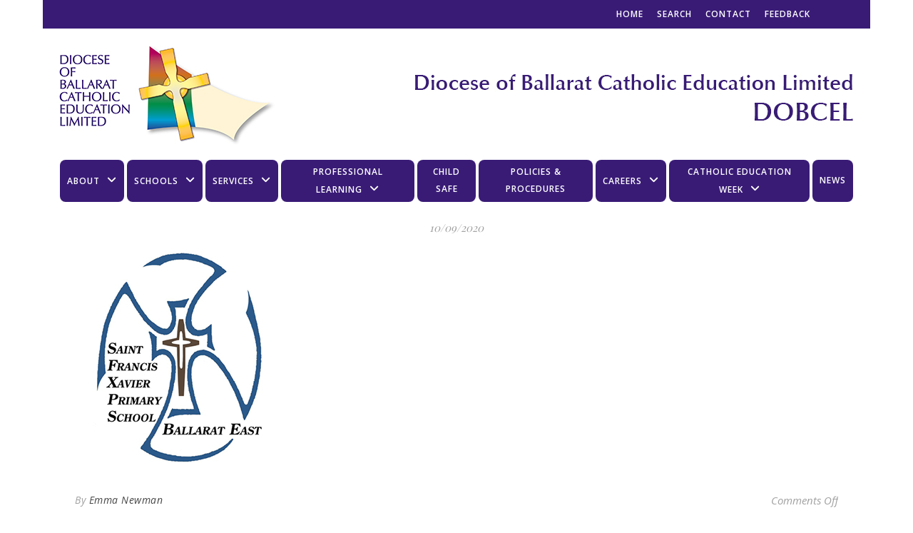

--- FILE ---
content_type: text/html; charset=UTF-8
request_url: https://dobcel.catholic.edu.au/schools/ballarat-east-st-francis-xavier-primary-school/st-francis-xavier-ballarat-east-logo/
body_size: 19904
content:
<!DOCTYPE html>
<html lang="en-AU" prefix="og: https://ogp.me/ns#">
<head>
	<meta charset="UTF-8">
<script type="text/javascript">
/* <![CDATA[ */
var gform;gform||(document.addEventListener("gform_main_scripts_loaded",function(){gform.scriptsLoaded=!0}),document.addEventListener("gform/theme/scripts_loaded",function(){gform.themeScriptsLoaded=!0}),window.addEventListener("DOMContentLoaded",function(){gform.domLoaded=!0}),gform={domLoaded:!1,scriptsLoaded:!1,themeScriptsLoaded:!1,isFormEditor:()=>"function"==typeof InitializeEditor,callIfLoaded:function(o){return!(!gform.domLoaded||!gform.scriptsLoaded||!gform.themeScriptsLoaded&&!gform.isFormEditor()||(gform.isFormEditor()&&console.warn("The use of gform.initializeOnLoaded() is deprecated in the form editor context and will be removed in Gravity Forms 3.1."),o(),0))},initializeOnLoaded:function(o){gform.callIfLoaded(o)||(document.addEventListener("gform_main_scripts_loaded",()=>{gform.scriptsLoaded=!0,gform.callIfLoaded(o)}),document.addEventListener("gform/theme/scripts_loaded",()=>{gform.themeScriptsLoaded=!0,gform.callIfLoaded(o)}),window.addEventListener("DOMContentLoaded",()=>{gform.domLoaded=!0,gform.callIfLoaded(o)}))},hooks:{action:{},filter:{}},addAction:function(o,r,e,t){gform.addHook("action",o,r,e,t)},addFilter:function(o,r,e,t){gform.addHook("filter",o,r,e,t)},doAction:function(o){gform.doHook("action",o,arguments)},applyFilters:function(o){return gform.doHook("filter",o,arguments)},removeAction:function(o,r){gform.removeHook("action",o,r)},removeFilter:function(o,r,e){gform.removeHook("filter",o,r,e)},addHook:function(o,r,e,t,n){null==gform.hooks[o][r]&&(gform.hooks[o][r]=[]);var d=gform.hooks[o][r];null==n&&(n=r+"_"+d.length),gform.hooks[o][r].push({tag:n,callable:e,priority:t=null==t?10:t})},doHook:function(r,o,e){var t;if(e=Array.prototype.slice.call(e,1),null!=gform.hooks[r][o]&&((o=gform.hooks[r][o]).sort(function(o,r){return o.priority-r.priority}),o.forEach(function(o){"function"!=typeof(t=o.callable)&&(t=window[t]),"action"==r?t.apply(null,e):e[0]=t.apply(null,e)})),"filter"==r)return e[0]},removeHook:function(o,r,t,n){var e;null!=gform.hooks[o][r]&&(e=(e=gform.hooks[o][r]).filter(function(o,r,e){return!!(null!=n&&n!=o.tag||null!=t&&t!=o.priority)}),gform.hooks[o][r]=e)}});
/* ]]> */
</script>

	<meta name="viewport" content="width=device-width, initial-scale=1.0" />
	<link rel="profile" href="https://gmpg.org/xfn/11">


<!-- Search Engine Optimisation by Rank Math - https://rankmath.com/ -->
<title>- DOBCEL - Diocese of Ballarat Catholic Education Limited</title>
<meta name="robots" content="follow, index, max-snippet:-1, max-video-preview:-1, max-image-preview:large"/>
<link rel="canonical" href="https://dobcel.catholic.edu.au/schools/ballarat-east-st-francis-xavier-primary-school/st-francis-xavier-ballarat-east-logo/" />
<meta property="og:locale" content="en_US" />
<meta property="og:type" content="article" />
<meta property="og:title" content="- DOBCEL - Diocese of Ballarat Catholic Education Limited" />
<meta property="og:url" content="https://dobcel.catholic.edu.au/schools/ballarat-east-st-francis-xavier-primary-school/st-francis-xavier-ballarat-east-logo/" />
<meta property="og:site_name" content="DOBCEL - Diocese of Ballarat Catholic Education Limited" />
<meta property="og:updated_time" content="2020-09-10T13:15:02+10:00" />
<meta property="og:image" content="https://dobcel.catholic.edu.au/wp-content/uploads/St-Francis-Xavier-Ballarat-East-logo.jpg" />
<meta property="og:image:secure_url" content="https://dobcel.catholic.edu.au/wp-content/uploads/St-Francis-Xavier-Ballarat-East-logo.jpg" />
<meta property="og:image:width" content="300" />
<meta property="og:image:height" content="300" />
<meta property="og:image:alt" content="St Francis Xavier Ballarat East Logo" />
<meta property="og:image:type" content="image/jpeg" />
<meta name="twitter:card" content="summary_large_image" />
<meta name="twitter:title" content="- DOBCEL - Diocese of Ballarat Catholic Education Limited" />
<meta name="twitter:image" content="https://dobcel.catholic.edu.au/wp-content/uploads/St-Francis-Xavier-Ballarat-East-logo.jpg" />
<script type="application/ld+json" class="rank-math-schema">{"@context":"https://schema.org","@graph":[{"@type":"BreadcrumbList","@id":"https://dobcel.catholic.edu.au/schools/ballarat-east-st-francis-xavier-primary-school/st-francis-xavier-ballarat-east-logo/#breadcrumb","itemListElement":[{"@type":"ListItem","position":"1","item":{"@id":"https://dobcel.catholic.edu.au","name":"Home"}},{"@type":"ListItem","position":"2","item":{"@id":"https://dobcel.catholic.edu.au/schools/","name":"Schools"}},{"@type":"ListItem","position":"3","item":{"@id":"https://dobcel.catholic.edu.au/schools/ballarat-east-st-francis-xavier-primary-school/","name":"Ballarat East &#8211; St Francis Xavier Primary School"}},{"@type":"ListItem","position":"4","item":{"@id":"https://dobcel.catholic.edu.au/schools/ballarat-east-st-francis-xavier-primary-school/st-francis-xavier-ballarat-east-logo/"}}]}]}</script>
<!-- /Rank Math WordPress SEO plugin -->

<link rel='dns-prefetch' href='//fonts.googleapis.com' />
<link rel="alternate" type="application/rss+xml" title="DOBCEL - Diocese of Ballarat Catholic Education Limited &raquo; Feed" href="https://dobcel.catholic.edu.au/feed/" />
<link rel="alternate" type="application/rss+xml" title="DOBCEL - Diocese of Ballarat Catholic Education Limited &raquo; Comments Feed" href="https://dobcel.catholic.edu.au/comments/feed/" />
<link rel="alternate" title="oEmbed (JSON)" type="application/json+oembed" href="https://dobcel.catholic.edu.au/wp-json/oembed/1.0/embed?url=https%3A%2F%2Fdobcel.catholic.edu.au%2Fschools%2Fballarat-east-st-francis-xavier-primary-school%2Fst-francis-xavier-ballarat-east-logo%2F" />
<link rel="alternate" title="oEmbed (XML)" type="text/xml+oembed" href="https://dobcel.catholic.edu.au/wp-json/oembed/1.0/embed?url=https%3A%2F%2Fdobcel.catholic.edu.au%2Fschools%2Fballarat-east-st-francis-xavier-primary-school%2Fst-francis-xavier-ballarat-east-logo%2F&#038;format=xml" />
<style id='wp-img-auto-sizes-contain-inline-css' type='text/css'>
img:is([sizes=auto i],[sizes^="auto," i]){contain-intrinsic-size:3000px 1500px}
/*# sourceURL=wp-img-auto-sizes-contain-inline-css */
</style>
<style id='wp-emoji-styles-inline-css' type='text/css'>

	img.wp-smiley, img.emoji {
		display: inline !important;
		border: none !important;
		box-shadow: none !important;
		height: 1em !important;
		width: 1em !important;
		margin: 0 0.07em !important;
		vertical-align: -0.1em !important;
		background: none !important;
		padding: 0 !important;
	}
/*# sourceURL=wp-emoji-styles-inline-css */
</style>
<style id='wp-block-library-inline-css' type='text/css'>
:root{--wp-block-synced-color:#7a00df;--wp-block-synced-color--rgb:122,0,223;--wp-bound-block-color:var(--wp-block-synced-color);--wp-editor-canvas-background:#ddd;--wp-admin-theme-color:#007cba;--wp-admin-theme-color--rgb:0,124,186;--wp-admin-theme-color-darker-10:#006ba1;--wp-admin-theme-color-darker-10--rgb:0,107,160.5;--wp-admin-theme-color-darker-20:#005a87;--wp-admin-theme-color-darker-20--rgb:0,90,135;--wp-admin-border-width-focus:2px}@media (min-resolution:192dpi){:root{--wp-admin-border-width-focus:1.5px}}.wp-element-button{cursor:pointer}:root .has-very-light-gray-background-color{background-color:#eee}:root .has-very-dark-gray-background-color{background-color:#313131}:root .has-very-light-gray-color{color:#eee}:root .has-very-dark-gray-color{color:#313131}:root .has-vivid-green-cyan-to-vivid-cyan-blue-gradient-background{background:linear-gradient(135deg,#00d084,#0693e3)}:root .has-purple-crush-gradient-background{background:linear-gradient(135deg,#34e2e4,#4721fb 50%,#ab1dfe)}:root .has-hazy-dawn-gradient-background{background:linear-gradient(135deg,#faaca8,#dad0ec)}:root .has-subdued-olive-gradient-background{background:linear-gradient(135deg,#fafae1,#67a671)}:root .has-atomic-cream-gradient-background{background:linear-gradient(135deg,#fdd79a,#004a59)}:root .has-nightshade-gradient-background{background:linear-gradient(135deg,#330968,#31cdcf)}:root .has-midnight-gradient-background{background:linear-gradient(135deg,#020381,#2874fc)}:root{--wp--preset--font-size--normal:16px;--wp--preset--font-size--huge:42px}.has-regular-font-size{font-size:1em}.has-larger-font-size{font-size:2.625em}.has-normal-font-size{font-size:var(--wp--preset--font-size--normal)}.has-huge-font-size{font-size:var(--wp--preset--font-size--huge)}.has-text-align-center{text-align:center}.has-text-align-left{text-align:left}.has-text-align-right{text-align:right}.has-fit-text{white-space:nowrap!important}#end-resizable-editor-section{display:none}.aligncenter{clear:both}.items-justified-left{justify-content:flex-start}.items-justified-center{justify-content:center}.items-justified-right{justify-content:flex-end}.items-justified-space-between{justify-content:space-between}.screen-reader-text{border:0;clip-path:inset(50%);height:1px;margin:-1px;overflow:hidden;padding:0;position:absolute;width:1px;word-wrap:normal!important}.screen-reader-text:focus{background-color:#ddd;clip-path:none;color:#444;display:block;font-size:1em;height:auto;left:5px;line-height:normal;padding:15px 23px 14px;text-decoration:none;top:5px;width:auto;z-index:100000}html :where(.has-border-color){border-style:solid}html :where([style*=border-top-color]){border-top-style:solid}html :where([style*=border-right-color]){border-right-style:solid}html :where([style*=border-bottom-color]){border-bottom-style:solid}html :where([style*=border-left-color]){border-left-style:solid}html :where([style*=border-width]){border-style:solid}html :where([style*=border-top-width]){border-top-style:solid}html :where([style*=border-right-width]){border-right-style:solid}html :where([style*=border-bottom-width]){border-bottom-style:solid}html :where([style*=border-left-width]){border-left-style:solid}html :where(img[class*=wp-image-]){height:auto;max-width:100%}:where(figure){margin:0 0 1em}html :where(.is-position-sticky){--wp-admin--admin-bar--position-offset:var(--wp-admin--admin-bar--height,0px)}@media screen and (max-width:600px){html :where(.is-position-sticky){--wp-admin--admin-bar--position-offset:0px}}

/*# sourceURL=wp-block-library-inline-css */
</style><style id='global-styles-inline-css' type='text/css'>
:root{--wp--preset--aspect-ratio--square: 1;--wp--preset--aspect-ratio--4-3: 4/3;--wp--preset--aspect-ratio--3-4: 3/4;--wp--preset--aspect-ratio--3-2: 3/2;--wp--preset--aspect-ratio--2-3: 2/3;--wp--preset--aspect-ratio--16-9: 16/9;--wp--preset--aspect-ratio--9-16: 9/16;--wp--preset--color--black: #000000;--wp--preset--color--cyan-bluish-gray: #abb8c3;--wp--preset--color--white: #ffffff;--wp--preset--color--pale-pink: #f78da7;--wp--preset--color--vivid-red: #cf2e2e;--wp--preset--color--luminous-vivid-orange: #ff6900;--wp--preset--color--luminous-vivid-amber: #fcb900;--wp--preset--color--light-green-cyan: #7bdcb5;--wp--preset--color--vivid-green-cyan: #00d084;--wp--preset--color--pale-cyan-blue: #8ed1fc;--wp--preset--color--vivid-cyan-blue: #0693e3;--wp--preset--color--vivid-purple: #9b51e0;--wp--preset--gradient--vivid-cyan-blue-to-vivid-purple: linear-gradient(135deg,rgb(6,147,227) 0%,rgb(155,81,224) 100%);--wp--preset--gradient--light-green-cyan-to-vivid-green-cyan: linear-gradient(135deg,rgb(122,220,180) 0%,rgb(0,208,130) 100%);--wp--preset--gradient--luminous-vivid-amber-to-luminous-vivid-orange: linear-gradient(135deg,rgb(252,185,0) 0%,rgb(255,105,0) 100%);--wp--preset--gradient--luminous-vivid-orange-to-vivid-red: linear-gradient(135deg,rgb(255,105,0) 0%,rgb(207,46,46) 100%);--wp--preset--gradient--very-light-gray-to-cyan-bluish-gray: linear-gradient(135deg,rgb(238,238,238) 0%,rgb(169,184,195) 100%);--wp--preset--gradient--cool-to-warm-spectrum: linear-gradient(135deg,rgb(74,234,220) 0%,rgb(151,120,209) 20%,rgb(207,42,186) 40%,rgb(238,44,130) 60%,rgb(251,105,98) 80%,rgb(254,248,76) 100%);--wp--preset--gradient--blush-light-purple: linear-gradient(135deg,rgb(255,206,236) 0%,rgb(152,150,240) 100%);--wp--preset--gradient--blush-bordeaux: linear-gradient(135deg,rgb(254,205,165) 0%,rgb(254,45,45) 50%,rgb(107,0,62) 100%);--wp--preset--gradient--luminous-dusk: linear-gradient(135deg,rgb(255,203,112) 0%,rgb(199,81,192) 50%,rgb(65,88,208) 100%);--wp--preset--gradient--pale-ocean: linear-gradient(135deg,rgb(255,245,203) 0%,rgb(182,227,212) 50%,rgb(51,167,181) 100%);--wp--preset--gradient--electric-grass: linear-gradient(135deg,rgb(202,248,128) 0%,rgb(113,206,126) 100%);--wp--preset--gradient--midnight: linear-gradient(135deg,rgb(2,3,129) 0%,rgb(40,116,252) 100%);--wp--preset--font-size--small: 13px;--wp--preset--font-size--medium: 20px;--wp--preset--font-size--large: 36px;--wp--preset--font-size--x-large: 42px;--wp--preset--spacing--20: 0.44rem;--wp--preset--spacing--30: 0.67rem;--wp--preset--spacing--40: 1rem;--wp--preset--spacing--50: 1.5rem;--wp--preset--spacing--60: 2.25rem;--wp--preset--spacing--70: 3.38rem;--wp--preset--spacing--80: 5.06rem;--wp--preset--shadow--natural: 6px 6px 9px rgba(0, 0, 0, 0.2);--wp--preset--shadow--deep: 12px 12px 50px rgba(0, 0, 0, 0.4);--wp--preset--shadow--sharp: 6px 6px 0px rgba(0, 0, 0, 0.2);--wp--preset--shadow--outlined: 6px 6px 0px -3px rgb(255, 255, 255), 6px 6px rgb(0, 0, 0);--wp--preset--shadow--crisp: 6px 6px 0px rgb(0, 0, 0);}:root :where(.is-layout-flow) > :first-child{margin-block-start: 0;}:root :where(.is-layout-flow) > :last-child{margin-block-end: 0;}:root :where(.is-layout-flow) > *{margin-block-start: 24px;margin-block-end: 0;}:root :where(.is-layout-constrained) > :first-child{margin-block-start: 0;}:root :where(.is-layout-constrained) > :last-child{margin-block-end: 0;}:root :where(.is-layout-constrained) > *{margin-block-start: 24px;margin-block-end: 0;}:root :where(.is-layout-flex){gap: 24px;}:root :where(.is-layout-grid){gap: 24px;}body .is-layout-flex{display: flex;}.is-layout-flex{flex-wrap: wrap;align-items: center;}.is-layout-flex > :is(*, div){margin: 0;}body .is-layout-grid{display: grid;}.is-layout-grid > :is(*, div){margin: 0;}.has-black-color{color: var(--wp--preset--color--black) !important;}.has-cyan-bluish-gray-color{color: var(--wp--preset--color--cyan-bluish-gray) !important;}.has-white-color{color: var(--wp--preset--color--white) !important;}.has-pale-pink-color{color: var(--wp--preset--color--pale-pink) !important;}.has-vivid-red-color{color: var(--wp--preset--color--vivid-red) !important;}.has-luminous-vivid-orange-color{color: var(--wp--preset--color--luminous-vivid-orange) !important;}.has-luminous-vivid-amber-color{color: var(--wp--preset--color--luminous-vivid-amber) !important;}.has-light-green-cyan-color{color: var(--wp--preset--color--light-green-cyan) !important;}.has-vivid-green-cyan-color{color: var(--wp--preset--color--vivid-green-cyan) !important;}.has-pale-cyan-blue-color{color: var(--wp--preset--color--pale-cyan-blue) !important;}.has-vivid-cyan-blue-color{color: var(--wp--preset--color--vivid-cyan-blue) !important;}.has-vivid-purple-color{color: var(--wp--preset--color--vivid-purple) !important;}.has-black-background-color{background-color: var(--wp--preset--color--black) !important;}.has-cyan-bluish-gray-background-color{background-color: var(--wp--preset--color--cyan-bluish-gray) !important;}.has-white-background-color{background-color: var(--wp--preset--color--white) !important;}.has-pale-pink-background-color{background-color: var(--wp--preset--color--pale-pink) !important;}.has-vivid-red-background-color{background-color: var(--wp--preset--color--vivid-red) !important;}.has-luminous-vivid-orange-background-color{background-color: var(--wp--preset--color--luminous-vivid-orange) !important;}.has-luminous-vivid-amber-background-color{background-color: var(--wp--preset--color--luminous-vivid-amber) !important;}.has-light-green-cyan-background-color{background-color: var(--wp--preset--color--light-green-cyan) !important;}.has-vivid-green-cyan-background-color{background-color: var(--wp--preset--color--vivid-green-cyan) !important;}.has-pale-cyan-blue-background-color{background-color: var(--wp--preset--color--pale-cyan-blue) !important;}.has-vivid-cyan-blue-background-color{background-color: var(--wp--preset--color--vivid-cyan-blue) !important;}.has-vivid-purple-background-color{background-color: var(--wp--preset--color--vivid-purple) !important;}.has-black-border-color{border-color: var(--wp--preset--color--black) !important;}.has-cyan-bluish-gray-border-color{border-color: var(--wp--preset--color--cyan-bluish-gray) !important;}.has-white-border-color{border-color: var(--wp--preset--color--white) !important;}.has-pale-pink-border-color{border-color: var(--wp--preset--color--pale-pink) !important;}.has-vivid-red-border-color{border-color: var(--wp--preset--color--vivid-red) !important;}.has-luminous-vivid-orange-border-color{border-color: var(--wp--preset--color--luminous-vivid-orange) !important;}.has-luminous-vivid-amber-border-color{border-color: var(--wp--preset--color--luminous-vivid-amber) !important;}.has-light-green-cyan-border-color{border-color: var(--wp--preset--color--light-green-cyan) !important;}.has-vivid-green-cyan-border-color{border-color: var(--wp--preset--color--vivid-green-cyan) !important;}.has-pale-cyan-blue-border-color{border-color: var(--wp--preset--color--pale-cyan-blue) !important;}.has-vivid-cyan-blue-border-color{border-color: var(--wp--preset--color--vivid-cyan-blue) !important;}.has-vivid-purple-border-color{border-color: var(--wp--preset--color--vivid-purple) !important;}.has-vivid-cyan-blue-to-vivid-purple-gradient-background{background: var(--wp--preset--gradient--vivid-cyan-blue-to-vivid-purple) !important;}.has-light-green-cyan-to-vivid-green-cyan-gradient-background{background: var(--wp--preset--gradient--light-green-cyan-to-vivid-green-cyan) !important;}.has-luminous-vivid-amber-to-luminous-vivid-orange-gradient-background{background: var(--wp--preset--gradient--luminous-vivid-amber-to-luminous-vivid-orange) !important;}.has-luminous-vivid-orange-to-vivid-red-gradient-background{background: var(--wp--preset--gradient--luminous-vivid-orange-to-vivid-red) !important;}.has-very-light-gray-to-cyan-bluish-gray-gradient-background{background: var(--wp--preset--gradient--very-light-gray-to-cyan-bluish-gray) !important;}.has-cool-to-warm-spectrum-gradient-background{background: var(--wp--preset--gradient--cool-to-warm-spectrum) !important;}.has-blush-light-purple-gradient-background{background: var(--wp--preset--gradient--blush-light-purple) !important;}.has-blush-bordeaux-gradient-background{background: var(--wp--preset--gradient--blush-bordeaux) !important;}.has-luminous-dusk-gradient-background{background: var(--wp--preset--gradient--luminous-dusk) !important;}.has-pale-ocean-gradient-background{background: var(--wp--preset--gradient--pale-ocean) !important;}.has-electric-grass-gradient-background{background: var(--wp--preset--gradient--electric-grass) !important;}.has-midnight-gradient-background{background: var(--wp--preset--gradient--midnight) !important;}.has-small-font-size{font-size: var(--wp--preset--font-size--small) !important;}.has-medium-font-size{font-size: var(--wp--preset--font-size--medium) !important;}.has-large-font-size{font-size: var(--wp--preset--font-size--large) !important;}.has-x-large-font-size{font-size: var(--wp--preset--font-size--x-large) !important;}
/*# sourceURL=global-styles-inline-css */
</style>

<style id='classic-theme-styles-inline-css' type='text/css'>
/*! This file is auto-generated */
.wp-block-button__link{color:#fff;background-color:#32373c;border-radius:9999px;box-shadow:none;text-decoration:none;padding:calc(.667em + 2px) calc(1.333em + 2px);font-size:1.125em}.wp-block-file__button{background:#32373c;color:#fff;text-decoration:none}
/*# sourceURL=/wp-includes/css/classic-themes.min.css */
</style>
<link rel='stylesheet' id='wpmf-gallery-popup-style-css' href='https://dobcel.catholic.edu.au/wp-content/plugins/wp-media-folder/assets/css/display-gallery/magnific-popup.css?ver=0.9.9' type='text/css' media='all' />
<link rel='stylesheet' id='wpsl-styles-css' href='https://dobcel.catholic.edu.au/wp-content/plugins/wp-store-locator/css/styles.min.css?ver=2.2.261' type='text/css' media='all' />
<link rel='stylesheet' id='widget-for-eventbrite-api-css' href='https://dobcel.catholic.edu.au/wp-content/plugins/widget-for-eventbrite-api/frontend/css/frontend.css?ver=6.5.3' type='text/css' media='all' />
<link rel='stylesheet' id='chld_thm_cfg_parent-css' href='https://dobcel.catholic.edu.au/wp-content/themes/ashe/style.css?ver=6.9' type='text/css' media='all' />
<link rel='stylesheet' id='ashe-style-css' href='https://dobcel.catholic.edu.au/wp-content/themes/ashe-child/style.css?ver=2.234' type='text/css' media='all' />
<link rel='stylesheet' id='fontawesome-css' href='https://dobcel.catholic.edu.au/wp-content/themes/ashe/assets/css/fontawesome.min.css?ver=6.5.1' type='text/css' media='all' />
<link rel='stylesheet' id='fontello-css' href='https://dobcel.catholic.edu.au/wp-content/themes/ashe/assets/css/fontello.css?ver=6.9' type='text/css' media='all' />
<link rel='stylesheet' id='slick-css' href='https://dobcel.catholic.edu.au/wp-content/themes/ashe/assets/css/slick.css?ver=6.9' type='text/css' media='all' />
<link rel='stylesheet' id='scrollbar-css' href='https://dobcel.catholic.edu.au/wp-content/themes/ashe/assets/css/perfect-scrollbar.css?ver=6.9' type='text/css' media='all' />
<link rel='stylesheet' id='ashe-responsive-css' href='https://dobcel.catholic.edu.au/wp-content/themes/ashe/assets/css/responsive.css?ver=1.9.7' type='text/css' media='all' />
<link rel='stylesheet' id='ashe-playfair-font-css' href='//fonts.googleapis.com/css?family=Playfair+Display%3A400%2C700&#038;ver=1.0.0' type='text/css' media='all' />
<link rel='stylesheet' id='ashe-opensans-font-css' href='//fonts.googleapis.com/css?family=Open+Sans%3A400italic%2C400%2C600italic%2C600%2C700italic%2C700&#038;ver=1.0.0' type='text/css' media='all' />
<link rel='stylesheet' id='tablepress-default-css' href='https://dobcel.catholic.edu.au/wp-content/plugins/tablepress/css/build/default.css?ver=3.2.6' type='text/css' media='all' />
<link rel='stylesheet' id='pp-animate-css' href='https://dobcel.catholic.edu.au/wp-content/plugins/bbpowerpack/assets/css/animate.min.css?ver=3.5.1' type='text/css' media='all' />
<script type="text/javascript" src="https://dobcel.catholic.edu.au/wp-includes/js/jquery/jquery.min.js?ver=3.7.1" id="jquery-core-js"></script>
<script type="text/javascript" src="https://dobcel.catholic.edu.au/wp-includes/js/jquery/jquery-migrate.min.js?ver=3.4.1" id="jquery-migrate-js"></script>
<script type="text/javascript" src="https://dobcel.catholic.edu.au/wp-includes/js/jquery/ui/core.min.js?ver=1.13.3" id="jquery-ui-core-js"></script>
<script type="text/javascript" src="https://dobcel.catholic.edu.au/wp-includes/js/jquery/ui/mouse.min.js?ver=1.13.3" id="jquery-ui-mouse-js"></script>
<script type="text/javascript" src="https://dobcel.catholic.edu.au/wp-includes/js/jquery/ui/resizable.min.js?ver=1.13.3" id="jquery-ui-resizable-js"></script>
<script type="text/javascript" src="https://dobcel.catholic.edu.au/wp-includes/js/jquery/ui/draggable.min.js?ver=1.13.3" id="jquery-ui-draggable-js"></script>
<script type="text/javascript" src="https://dobcel.catholic.edu.au/wp-includes/js/jquery/ui/controlgroup.min.js?ver=1.13.3" id="jquery-ui-controlgroup-js"></script>
<script type="text/javascript" src="https://dobcel.catholic.edu.au/wp-includes/js/jquery/ui/checkboxradio.min.js?ver=1.13.3" id="jquery-ui-checkboxradio-js"></script>
<script type="text/javascript" src="https://dobcel.catholic.edu.au/wp-includes/js/jquery/ui/button.min.js?ver=1.13.3" id="jquery-ui-button-js"></script>
<script type="text/javascript" src="https://dobcel.catholic.edu.au/wp-includes/js/jquery/ui/dialog.min.js?ver=1.13.3" id="jquery-ui-dialog-js"></script>
<script type="text/javascript" id="widget-for-eventbrite-api-js-extra">
/* <![CDATA[ */
var wfea_frontend = {"ajaxurl":"https://dobcel.catholic.edu.au/wp-admin/admin-ajax.php","nonce":"ff33317765"};
//# sourceURL=widget-for-eventbrite-api-js-extra
/* ]]> */
</script>
<script type="text/javascript" id="widget-for-eventbrite-api-js-before">
/* <![CDATA[ */
console.debug = function() {};
//# sourceURL=widget-for-eventbrite-api-js-before
/* ]]> */
</script>
<script type="text/javascript" src="https://dobcel.catholic.edu.au/wp-content/plugins/widget-for-eventbrite-api/frontend/js/frontend.js?ver=6.5.3" id="widget-for-eventbrite-api-js"></script>
<link rel="https://api.w.org/" href="https://dobcel.catholic.edu.au/wp-json/" /><link rel="alternate" title="JSON" type="application/json" href="https://dobcel.catholic.edu.au/wp-json/wp/v2/media/15892" /><link rel="EditURI" type="application/rsd+xml" title="RSD" href="https://dobcel.catholic.edu.au/xmlrpc.php?rsd" />
<link rel='shortlink' href='https://dobcel.catholic.edu.au/?p=15892' />
		<script>
			var bb_powerpack = {
				version: '2.40.10',
				getAjaxUrl: function() { return atob( 'aHR0cHM6Ly9kb2JjZWwuY2F0aG9saWMuZWR1LmF1L3dwLWFkbWluL2FkbWluLWFqYXgucGhw' ); },
				callback: function() {},
				mapMarkerData: {},
				post_id: '15892',
				search_term: '',
				current_page: 'https://dobcel.catholic.edu.au/schools/ballarat-east-st-francis-xavier-primary-school/st-francis-xavier-ballarat-east-logo/',
				conditionals: {
					is_front_page: false,
					is_home: false,
					is_archive: false,
					current_post_type: '',
					is_tax: false,
										is_author: false,
					current_author: false,
					is_search: false,
									}
			};
		</script>
		<!-- Google Tag Manager -->
<script>(function(w,d,s,l,i){w[l]=w[l]||[];w[l].push({'gtm.start':
new Date().getTime(),event:'gtm.js'});var f=d.getElementsByTagName(s)[0],
j=d.createElement(s),dl=l!='dataLayer'?'&l='+l:'';j.async=true;j.src=
'https://www.googletagmanager.com/gtm.js?id='+i+dl;f.parentNode.insertBefore(j,f);
})(window,document,'script','dataLayer','GTM-MDG3894');</script>
<!-- End Google Tag Manager -->
<!-- Google tag (gtag.js) -->
<script async src="https://www.googletagmanager.com/gtag/js?id=G-FC2NPXDZ0Q"></script>
<script>
  window.dataLayer = window.dataLayer || [];
  function gtag(){dataLayer.push(arguments);}
  gtag('js', new Date());

  gtag('config', 'G-FC2NPXDZ0Q');
</script>

<!-- CB Tracking code provided by Swify Media -->
<script>!function(s,a,e,v,n,t,z){if(s.saq)return;n=s.saq=function(){n.callMethod?n.callMethod.apply(n,arguments):n.queue.push(arguments)};if(!s._saq)s._saq=n;n.push=n;n.loaded=!0;n.version='1.0';n.queue=[];t=a.createElement(e);t.async=!0;t.src=v;z=a.getElementsByTagName(e)[0];z.parentNode.insertBefore(t,z)}(window,document,'script','https://tags.srv.stackadapt.com/events.js');saq('ts', 'Sgvggt6IybR7pLINGdflUw');</script><script type="text/javascript">
(function(url){
	if(/(?:Chrome\/26\.0\.1410\.63 Safari\/537\.31|WordfenceTestMonBot)/.test(navigator.userAgent)){ return; }
	var addEvent = function(evt, handler) {
		if (window.addEventListener) {
			document.addEventListener(evt, handler, false);
		} else if (window.attachEvent) {
			document.attachEvent('on' + evt, handler);
		}
	};
	var removeEvent = function(evt, handler) {
		if (window.removeEventListener) {
			document.removeEventListener(evt, handler, false);
		} else if (window.detachEvent) {
			document.detachEvent('on' + evt, handler);
		}
	};
	var evts = 'contextmenu dblclick drag dragend dragenter dragleave dragover dragstart drop keydown keypress keyup mousedown mousemove mouseout mouseover mouseup mousewheel scroll'.split(' ');
	var logHuman = function() {
		if (window.wfLogHumanRan) { return; }
		window.wfLogHumanRan = true;
		var wfscr = document.createElement('script');
		wfscr.type = 'text/javascript';
		wfscr.async = true;
		wfscr.src = url + '&r=' + Math.random();
		(document.getElementsByTagName('head')[0]||document.getElementsByTagName('body')[0]).appendChild(wfscr);
		for (var i = 0; i < evts.length; i++) {
			removeEvent(evts[i], logHuman);
		}
	};
	for (var i = 0; i < evts.length; i++) {
		addEvent(evts[i], logHuman);
	}
})('//dobcel.catholic.edu.au/?wordfence_lh=1&hid=4A94E1697A0B09EEA787027B985AAF36');
</script><style id="ashe_dynamic_css">body {background-color: #ffffff;}#top-bar {background-color: #ffffff;}#top-bar a {color: #000000;}#top-bar a:hover,#top-bar li.current-menu-item > a,#top-bar li.current-menu-ancestor > a,#top-bar .sub-menu li.current-menu-item > a,#top-bar .sub-menu li.current-menu-ancestor> a {color: #391b76;}#top-menu .sub-menu,#top-menu .sub-menu a {background-color: #ffffff;border-color: rgba(0,0,0, 0.05);}@media screen and ( max-width: 979px ) {.top-bar-socials {float: none !important;}.top-bar-socials a {line-height: 40px !important;}}.header-logo a,.site-description {color: #111111;}.entry-header {background-color: #ffffff;}#main-nav {background-color: #ffffff;box-shadow: 0px 1px 5px rgba(0,0,0, 0.1);}#featured-links h6 {background-color: rgba(255,255,255, 0.85);color: #000000;}#main-nav a,#main-nav i,#main-nav #s {color: #000000;}.main-nav-sidebar span,.sidebar-alt-close-btn span {background-color: #000000;}#main-nav a:hover,#main-nav i:hover,#main-nav li.current-menu-item > a,#main-nav li.current-menu-ancestor > a,#main-nav .sub-menu li.current-menu-item > a,#main-nav .sub-menu li.current-menu-ancestor> a {color: #391b76;}.main-nav-sidebar:hover span {background-color: #391b76;}#main-menu .sub-menu,#main-menu .sub-menu a {background-color: #ffffff;border-color: rgba(0,0,0, 0.05);}#main-nav #s {background-color: #ffffff;}#main-nav #s::-webkit-input-placeholder { /* Chrome/Opera/Safari */color: rgba(0,0,0, 0.7);}#main-nav #s::-moz-placeholder { /* Firefox 19+ */color: rgba(0,0,0, 0.7);}#main-nav #s:-ms-input-placeholder { /* IE 10+ */color: rgba(0,0,0, 0.7);}#main-nav #s:-moz-placeholder { /* Firefox 18- */color: rgba(0,0,0, 0.7);}/* Background */.sidebar-alt,#featured-links,.main-content,.featured-slider-area,.page-content select,.page-content input,.page-content textarea {background-color: #ffffff;}/* Text */.page-content,.page-content select,.page-content input,.page-content textarea,.page-content .post-author a,.page-content .ashe-widget a,.page-content .comment-author {color: #464646;}/* Title */.page-content h1,.page-content h2,.page-content h3,.page-content h4,.page-content h5,.page-content h6,.page-content .post-title a,.page-content .author-description h4 a,.page-content .related-posts h4 a,.page-content .blog-pagination .previous-page a,.page-content .blog-pagination .next-page a,blockquote,.page-content .post-share a {color: #030303;}.page-content .post-title a:hover {color: rgba(3,3,3, 0.75);}/* Meta */.page-content .post-date,.page-content .post-comments,.page-content .post-author,.page-content [data-layout*="list"] .post-author a,.page-content .related-post-date,.page-content .comment-meta a,.page-content .author-share a,.page-content .post-tags a,.page-content .tagcloud a,.widget_categories li,.widget_archive li,.ahse-subscribe-box p,.rpwwt-post-author,.rpwwt-post-categories,.rpwwt-post-date,.rpwwt-post-comments-number {color: #a1a1a1;}.page-content input::-webkit-input-placeholder { /* Chrome/Opera/Safari */color: #a1a1a1;}.page-content input::-moz-placeholder { /* Firefox 19+ */color: #a1a1a1;}.page-content input:-ms-input-placeholder { /* IE 10+ */color: #a1a1a1;}.page-content input:-moz-placeholder { /* Firefox 18- */color: #a1a1a1;}/* Accent */a,.post-categories,.page-content .ashe-widget.widget_text a {color: #391b76;}/* Disable TMP.page-content .elementor a,.page-content .elementor a:hover {color: inherit;}*/.ps-container > .ps-scrollbar-y-rail > .ps-scrollbar-y {background: #391b76;}a:not(.header-logo-a):hover {color: rgba(57,27,118, 0.8);}blockquote {border-color: #391b76;}/* Selection */::-moz-selection {color: #ffffff;background: #391b76;}::selection {color: #ffffff;background: #391b76;}/* Border */.page-content .post-footer,[data-layout*="list"] .blog-grid > li,.page-content .author-description,.page-content .related-posts,.page-content .entry-comments,.page-content .ashe-widget li,.page-content #wp-calendar,.page-content #wp-calendar caption,.page-content #wp-calendar tbody td,.page-content .widget_nav_menu li a,.page-content .tagcloud a,.page-content select,.page-content input,.page-content textarea,.widget-title h2:before,.widget-title h2:after,.post-tags a,.gallery-caption,.wp-caption-text,table tr,table th,table td,pre,.category-description {border-color: #e8e8e8;}hr {background-color: #e8e8e8;}/* Buttons */.widget_search i,.widget_search #searchsubmit,.wp-block-search button,.single-navigation i,.page-content .submit,.page-content .blog-pagination.numeric a,.page-content .blog-pagination.load-more a,.page-content .ashe-subscribe-box input[type="submit"],.page-content .widget_wysija input[type="submit"],.page-content .post-password-form input[type="submit"],.page-content .wpcf7 [type="submit"] {color: #ffffff;background-color: #333333;}.single-navigation i:hover,.page-content .submit:hover,.ashe-boxed-style .page-content .submit:hover,.page-content .blog-pagination.numeric a:hover,.ashe-boxed-style .page-content .blog-pagination.numeric a:hover,.page-content .blog-pagination.numeric span,.page-content .blog-pagination.load-more a:hover,.page-content .ashe-subscribe-box input[type="submit"]:hover,.page-content .widget_wysija input[type="submit"]:hover,.page-content .post-password-form input[type="submit"]:hover,.page-content .wpcf7 [type="submit"]:hover {color: #ffffff;background-color: #391b76;}/* Image Overlay */.image-overlay,#infscr-loading,.page-content h4.image-overlay {color: #ffffff;background-color: rgba(73,73,73, 0.3);}.image-overlay a,.post-slider .prev-arrow,.post-slider .next-arrow,.page-content .image-overlay a,#featured-slider .slick-arrow,#featured-slider .slider-dots {color: #ffffff;}.slide-caption {background: rgba(255,255,255, 0.95);}#featured-slider .slick-active {background: #ffffff;}#page-footer,#page-footer select,#page-footer input,#page-footer textarea {background-color: #f6f6f6;color: #333333;}#page-footer,#page-footer a,#page-footer select,#page-footer input,#page-footer textarea {color: #333333;}#page-footer #s::-webkit-input-placeholder { /* Chrome/Opera/Safari */color: #333333;}#page-footer #s::-moz-placeholder { /* Firefox 19+ */color: #333333;}#page-footer #s:-ms-input-placeholder { /* IE 10+ */color: #333333;}#page-footer #s:-moz-placeholder { /* Firefox 18- */color: #333333;}/* Title */#page-footer h1,#page-footer h2,#page-footer h3,#page-footer h4,#page-footer h5,#page-footer h6 {color: #111111;}#page-footer a:hover {color: #391b76;}/* Border */#page-footer a,#page-footer .ashe-widget li,#page-footer #wp-calendar,#page-footer #wp-calendar caption,#page-footer #wp-calendar tbody td,#page-footer .widget_nav_menu li a,#page-footer select,#page-footer input,#page-footer textarea,#page-footer .widget-title h2:before,#page-footer .widget-title h2:after,.footer-widgets {border-color: #e0dbdb;}#page-footer hr {background-color: #e0dbdb;}.ashe-preloader-wrap {background-color: #ffffff;}@media screen and ( max-width: 768px ) {.featured-slider-area {display: none;}}@media screen and ( max-width: 768px ) {#featured-links {display: none;}}@media screen and ( max-width: 640px ) {.related-posts {display: none;}}.header-logo a {font-family: 'Open Sans';}#top-menu li a {font-family: 'Open Sans';}#main-menu li a {font-family: 'Open Sans';}#mobile-menu li,.mobile-menu-btn a {font-family: 'Open Sans';}#top-menu li a,#main-menu li a,#mobile-menu li,.mobile-menu-btn a {text-transform: uppercase;}.boxed-wrapper {max-width: 1160px;}.sidebar-alt {max-width: 340px;left: -340px; padding: 85px 35px 0px;}.sidebar-left,.sidebar-right {width: 307px;}.main-container {width: 100%;}#top-bar > div,#main-nav > div,#featured-links,.main-content,.page-footer-inner,.featured-slider-area.boxed-wrapper {padding-left: 40px;padding-right: 40px;}#top-menu {float: left;}.top-bar-socials {float: right;}.entry-header {height: 500px;background-image:url(https://dobcel.catholic.edu.au/wp-content/uploads/banner_1160w.jpg);background-size: cover;}.entry-header {background-position: center center;}.logo-img {max-width: 100px;}.mini-logo a {max-width: 70px;}.header-logo a:not(.logo-img),.site-description {display: none;}#main-nav {text-align: center;}.main-nav-sidebar {position: absolute;top: 0px;left: 40px;z-index: 1;}.main-nav-icons {position: absolute;top: 0px;right: 40px;z-index: 2;}.mini-logo {position: absolute;left: auto;top: 0;}.main-nav-sidebar ~ .mini-logo {margin-left: 30px;}#featured-links .featured-link {margin-right: 20px;}#featured-links .featured-link:last-of-type {margin-right: 0;}#featured-links .featured-link {width: calc( (100% - -20px) / 0 - 1px);width: -webkit-calc( (100% - -20px) / 0- 1px);}.featured-link:nth-child(1) .cv-inner {display: none;}.featured-link:nth-child(2) .cv-inner {display: none;}.featured-link:nth-child(3) .cv-inner {display: none;}.blog-grid > li {width: 100%;margin-bottom: 30px;}.footer-widgets > .ashe-widget {width: 30%;margin-right: 5%;}.footer-widgets > .ashe-widget:nth-child(3n+3) {margin-right: 0;}.footer-widgets > .ashe-widget:nth-child(3n+4) {clear: both;}.copyright-info {float: right;}.footer-socials {float: left;}.woocommerce div.product .stock,.woocommerce div.product p.price,.woocommerce div.product span.price,.woocommerce ul.products li.product .price,.woocommerce-Reviews .woocommerce-review__author,.woocommerce form .form-row .required,.woocommerce form .form-row.woocommerce-invalid label,.woocommerce .page-content div.product .woocommerce-tabs ul.tabs li a {color: #464646;}.woocommerce a.remove:hover {color: #464646 !important;}.woocommerce a.remove,.woocommerce .product_meta,.page-content .woocommerce-breadcrumb,.page-content .woocommerce-review-link,.page-content .woocommerce-breadcrumb a,.page-content .woocommerce-MyAccount-navigation-link a,.woocommerce .woocommerce-info:before,.woocommerce .page-content .woocommerce-result-count,.woocommerce-page .page-content .woocommerce-result-count,.woocommerce-Reviews .woocommerce-review__published-date,.woocommerce .product_list_widget .quantity,.woocommerce .widget_products .amount,.woocommerce .widget_price_filter .price_slider_amount,.woocommerce .widget_recently_viewed_products .amount,.woocommerce .widget_top_rated_products .amount,.woocommerce .widget_recent_reviews .reviewer {color: #a1a1a1;}.woocommerce a.remove {color: #a1a1a1 !important;}p.demo_store,.woocommerce-store-notice,.woocommerce span.onsale { background-color: #391b76;}.woocommerce .star-rating::before,.woocommerce .star-rating span::before,.woocommerce .page-content ul.products li.product .button,.page-content .woocommerce ul.products li.product .button,.page-content .woocommerce-MyAccount-navigation-link.is-active a,.page-content .woocommerce-MyAccount-navigation-link a:hover { color: #391b76;}.woocommerce form.login,.woocommerce form.register,.woocommerce-account fieldset,.woocommerce form.checkout_coupon,.woocommerce .woocommerce-info,.woocommerce .woocommerce-error,.woocommerce .woocommerce-message,.woocommerce .widget_shopping_cart .total,.woocommerce.widget_shopping_cart .total,.woocommerce-Reviews .comment_container,.woocommerce-cart #payment ul.payment_methods,#add_payment_method #payment ul.payment_methods,.woocommerce-checkout #payment ul.payment_methods,.woocommerce div.product .woocommerce-tabs ul.tabs::before,.woocommerce div.product .woocommerce-tabs ul.tabs::after,.woocommerce div.product .woocommerce-tabs ul.tabs li,.woocommerce .woocommerce-MyAccount-navigation-link,.select2-container--default .select2-selection--single {border-color: #e8e8e8;}.woocommerce-cart #payment,#add_payment_method #payment,.woocommerce-checkout #payment,.woocommerce .woocommerce-info,.woocommerce .woocommerce-error,.woocommerce .woocommerce-message,.woocommerce div.product .woocommerce-tabs ul.tabs li {background-color: rgba(232,232,232, 0.3);}.woocommerce-cart #payment div.payment_box::before,#add_payment_method #payment div.payment_box::before,.woocommerce-checkout #payment div.payment_box::before {border-color: rgba(232,232,232, 0.5);}.woocommerce-cart #payment div.payment_box,#add_payment_method #payment div.payment_box,.woocommerce-checkout #payment div.payment_box {background-color: rgba(232,232,232, 0.5);}.page-content .woocommerce input.button,.page-content .woocommerce a.button,.page-content .woocommerce a.button.alt,.page-content .woocommerce button.button.alt,.page-content .woocommerce input.button.alt,.page-content .woocommerce #respond input#submit.alt,.woocommerce .page-content .widget_product_search input[type="submit"],.woocommerce .page-content .woocommerce-message .button,.woocommerce .page-content a.button.alt,.woocommerce .page-content button.button.alt,.woocommerce .page-content #respond input#submit,.woocommerce .page-content .widget_price_filter .button,.woocommerce .page-content .woocommerce-message .button,.woocommerce-page .page-content .woocommerce-message .button,.woocommerce .page-content nav.woocommerce-pagination ul li a,.woocommerce .page-content nav.woocommerce-pagination ul li span {color: #ffffff;background-color: #333333;}.page-content .woocommerce input.button:hover,.page-content .woocommerce a.button:hover,.page-content .woocommerce a.button.alt:hover,.ashe-boxed-style .page-content .woocommerce a.button.alt:hover,.page-content .woocommerce button.button.alt:hover,.page-content .woocommerce input.button.alt:hover,.page-content .woocommerce #respond input#submit.alt:hover,.woocommerce .page-content .woocommerce-message .button:hover,.woocommerce .page-content a.button.alt:hover,.woocommerce .page-content button.button.alt:hover,.ashe-boxed-style.woocommerce .page-content button.button.alt:hover,.ashe-boxed-style.woocommerce .page-content #respond input#submit:hover,.woocommerce .page-content #respond input#submit:hover,.woocommerce .page-content .widget_price_filter .button:hover,.woocommerce .page-content .woocommerce-message .button:hover,.woocommerce-page .page-content .woocommerce-message .button:hover,.woocommerce .page-content nav.woocommerce-pagination ul li a:hover,.woocommerce .page-content nav.woocommerce-pagination ul li span.current {color: #ffffff;background-color: #391b76;}.woocommerce .page-content nav.woocommerce-pagination ul li a.prev,.woocommerce .page-content nav.woocommerce-pagination ul li a.next {color: #333333;}.woocommerce .page-content nav.woocommerce-pagination ul li a.prev:hover,.woocommerce .page-content nav.woocommerce-pagination ul li a.next:hover {color: #391b76;}.woocommerce .page-content nav.woocommerce-pagination ul li a.prev:after,.woocommerce .page-content nav.woocommerce-pagination ul li a.next:after {color: #ffffff;}.woocommerce .page-content nav.woocommerce-pagination ul li a.prev:hover:after,.woocommerce .page-content nav.woocommerce-pagination ul li a.next:hover:after {color: #ffffff;}.cssload-cube{background-color:#333333;width:9px;height:9px;position:absolute;margin:auto;animation:cssload-cubemove 2s infinite ease-in-out;-o-animation:cssload-cubemove 2s infinite ease-in-out;-ms-animation:cssload-cubemove 2s infinite ease-in-out;-webkit-animation:cssload-cubemove 2s infinite ease-in-out;-moz-animation:cssload-cubemove 2s infinite ease-in-out}.cssload-cube1{left:13px;top:0;animation-delay:.1s;-o-animation-delay:.1s;-ms-animation-delay:.1s;-webkit-animation-delay:.1s;-moz-animation-delay:.1s}.cssload-cube2{left:25px;top:0;animation-delay:.2s;-o-animation-delay:.2s;-ms-animation-delay:.2s;-webkit-animation-delay:.2s;-moz-animation-delay:.2s}.cssload-cube3{left:38px;top:0;animation-delay:.3s;-o-animation-delay:.3s;-ms-animation-delay:.3s;-webkit-animation-delay:.3s;-moz-animation-delay:.3s}.cssload-cube4{left:0;top:13px;animation-delay:.1s;-o-animation-delay:.1s;-ms-animation-delay:.1s;-webkit-animation-delay:.1s;-moz-animation-delay:.1s}.cssload-cube5{left:13px;top:13px;animation-delay:.2s;-o-animation-delay:.2s;-ms-animation-delay:.2s;-webkit-animation-delay:.2s;-moz-animation-delay:.2s}.cssload-cube6{left:25px;top:13px;animation-delay:.3s;-o-animation-delay:.3s;-ms-animation-delay:.3s;-webkit-animation-delay:.3s;-moz-animation-delay:.3s}.cssload-cube7{left:38px;top:13px;animation-delay:.4s;-o-animation-delay:.4s;-ms-animation-delay:.4s;-webkit-animation-delay:.4s;-moz-animation-delay:.4s}.cssload-cube8{left:0;top:25px;animation-delay:.2s;-o-animation-delay:.2s;-ms-animation-delay:.2s;-webkit-animation-delay:.2s;-moz-animation-delay:.2s}.cssload-cube9{left:13px;top:25px;animation-delay:.3s;-o-animation-delay:.3s;-ms-animation-delay:.3s;-webkit-animation-delay:.3s;-moz-animation-delay:.3s}.cssload-cube10{left:25px;top:25px;animation-delay:.4s;-o-animation-delay:.4s;-ms-animation-delay:.4s;-webkit-animation-delay:.4s;-moz-animation-delay:.4s}.cssload-cube11{left:38px;top:25px;animation-delay:.5s;-o-animation-delay:.5s;-ms-animation-delay:.5s;-webkit-animation-delay:.5s;-moz-animation-delay:.5s}.cssload-cube12{left:0;top:38px;animation-delay:.3s;-o-animation-delay:.3s;-ms-animation-delay:.3s;-webkit-animation-delay:.3s;-moz-animation-delay:.3s}.cssload-cube13{left:13px;top:38px;animation-delay:.4s;-o-animation-delay:.4s;-ms-animation-delay:.4s;-webkit-animation-delay:.4s;-moz-animation-delay:.4s}.cssload-cube14{left:25px;top:38px;animation-delay:.5s;-o-animation-delay:.5s;-ms-animation-delay:.5s;-webkit-animation-delay:.5s;-moz-animation-delay:.5s}.cssload-cube15{left:38px;top:38px;animation-delay:.6s;-o-animation-delay:.6s;-ms-animation-delay:.6s;-webkit-animation-delay:.6s;-moz-animation-delay:.6s}.cssload-spinner{margin:auto;width:49px;height:49px;position:relative}@keyframes cssload-cubemove{35%{transform:scale(0.005)}50%{transform:scale(1.7)}65%{transform:scale(0.005)}}@-o-keyframes cssload-cubemove{35%{-o-transform:scale(0.005)}50%{-o-transform:scale(1.7)}65%{-o-transform:scale(0.005)}}@-ms-keyframes cssload-cubemove{35%{-ms-transform:scale(0.005)}50%{-ms-transform:scale(1.7)}65%{-ms-transform:scale(0.005)}}@-webkit-keyframes cssload-cubemove{35%{-webkit-transform:scale(0.005)}50%{-webkit-transform:scale(1.7)}65%{-webkit-transform:scale(0.005)}}@-moz-keyframes cssload-cubemove{35%{-moz-transform:scale(0.005)}50%{-moz-transform:scale(1.7)}65%{-moz-transform:scale(0.005)}}</style><style id="ashe_theme_styles"></style><link rel="icon" href="https://dobcel.catholic.edu.au/wp-content/uploads/cropped-catholic-diocese-ballarat-crest-32x32.png" sizes="32x32" />
<link rel="icon" href="https://dobcel.catholic.edu.au/wp-content/uploads/cropped-catholic-diocese-ballarat-crest-192x192.png" sizes="192x192" />
<link rel="apple-touch-icon" href="https://dobcel.catholic.edu.au/wp-content/uploads/cropped-catholic-diocese-ballarat-crest-180x180.png" />
<meta name="msapplication-TileImage" content="https://dobcel.catholic.edu.au/wp-content/uploads/cropped-catholic-diocese-ballarat-crest-270x270.png" />
		<style type="text/css" id="wp-custom-css">
			/* CB style quote */
blockquote {
  background-color:#391B7610;
	padding:20px;
	font-size:12px;
}
/* cb link pretending to be button */
.fl-builder-content a.pretend-button {
    background-color: #391b76;
    color: #ffffff !important;
    border-radius: 4px;
    display: inline-block;
    font-size: 16px;
    line-height: 18px;
    padding: 12px 24px;
    text-decoration: none;
    text-shadow: none;
}
.fl-builder-content a.pretend-button:hover {
    background-color: #0592c8;
}


/* CB left align caption */
.fl-photo-caption.fl-photo-caption-below {
text-align:left!important;
}

/* cb indent callout box text */
.fl-callout-title-text,.fl-callout-text-wrap {padding:10px;}




/* CB remove hyperlink from list on homepage */
.remove-underline .pp-infolist-wrap .pp-list-item > a  {text-decoration:none!important;}




/*Borders for white edge
.entry-header,
#main-nav,
.home .main-content,
.fl-row-content,
#page-footer{
	border-right: #d7d6e9 1px solid;
	border-left: #d7d6e9 1px solid;
}
.home .fl-row-content{
	border: none !important;
}
#top-bar{
  border: none !important;
}
*/

/* Header */
.entry-header {
  height: 180px !important;
	background-repeat: no-repeat !important;
	background-size: 100%;
}
.header-logo{
	cursor: pointer;
	width: 330px;
	height: 160px;
	margin-top: 0;
	margin-left: 0;
}

/* General styles */
.main-container{
	padding-right: 5px !important;
	padding-left: 5px !important;
}
.main-content{
	padding-top: 20px !important;
	padding-bottom: 20px !important;
}
.page-title, 
h1,
h2,
h3, 
h4,
h3.uabb-post-heading, 
h3.uabb-post-heading a{ 
	font-family: "Open Sans" !important; 
	text-align: left;
	color: #391B76 !important;
	font-weight: bold;
}

p,
h5.uabb-post-meta{
	font-family: "Open Sans" !important; 
	text-align: left !important;
	color: #2d2d2d !important;
}
p a{
	text-decoration: underline;
}
h1{
	font-size: 30px !important;
	}
.fl-node-5ac1ecc254016{
	margin-top: 10px !important;
	clear: both;
}

h2{
	font-size: 22px;
	padding-bottom: 10px;
}
h3{
	font-size: 16px;
}
h4{
	font-size: 15px;
}
h5{
	font-size: 12px;
}
.hr-centered{
	width: 70%; 
	margin: 40px auto; 
}
.left{
	float:left;
}

/* Main nav */
#main-nav{
	box-shadow: none !important;
	min-height: 30px !important;
}
#main-menu{
	background-color: transparent;
	display: table;
	width: 100%;
  border-collapse: separate;
  border-spacing: 4px;	
}

#main-menu li {
	display: table-cell;
	vertical-align: middle;
}
#main-menu a {
	display: block;
	margin-right: 4px;
}

#main-menu .menu-item{
	background-color: #391B76;
	border-radius: 8px;
	margin-bottom: 10px !important;
	padding-top: 5px;
  padding-bottom: 5px;
}
#main-menu .menu-item a{
	color: #ffffff !important;
}
#main-menu .sub-menu{
	width: 250px !important;
	margin-top: 5px;
	border: none !important;
	background: transparent !important;
}
#main-menu .sub-menu li {
  display: table-row !important;
	border: none !important;
}
#main-menu .sub-menu .menu-item{
	display: block !important;
	border: none !important;
	margin-bottom: 1px !important;
	margin-top: 3px !important;
	background-color: #F3F3F8;
}
#main-menu .sub-menu a{
	border: none !important;
	background-color: transparent;
	text-align: left;
	color: #391b76 !important;		
}
#main-menu .sub-menu:last-child{
	border-bottom: 0 !important;
}

#main-nav > div{
	padding-left: 20px;
	padding-right: 20px;
}

#main-menu .menu-item:hover{
  background-color: #d7d6e9;
  color: #391b76 !important;
}
#main-menu .menu-item a:hover,
#main-nav a:hover{
  color: #391b76 !important;
}


/* Mobile menu*/
#mobile-menu .menu-item{
	background-color: #391B76 !important;
	margin-top: 1px !important;
	margin-bottom: 0px !important;
}
#mobile-menu .sub-menu .menu-item, 
#mobile-menu .sub-menu .menu-item a{
	background-color: #d7d6e9 !important;
	color: #391B76 !important;
}
#mobile-menu .menu-item a,
#mobile-menu .menu-item a:link, 
#mobile-menu .menu-item a:visited
{
	color: #ffffff;
}
#mobile-menu .menu-item a:hover, 
#mobile-menu .menu-item a:active{
	color: #ffffff !important;
}
.fa-chevron-down,
.sub-menu-btn-icon,
.fa-angle-down{
	color: #ffffff !important;
}
#main-menu li a{
	text-align: center;
	margin: 0 !important;
	padding: 0 10px !important;
	line-height: 24px;
	font-size: 12px !important;
}

/* Top menu */
#top-bar {
  background-color: #391B76;
	box-shadow: none !important;
}
#top-menu{
	height: 40px !important;
}
#top-menu li a, 
#top-menu li a:link, 
#top-menu li a:visited, 
#top-menu li a:hover, 
#top-menu li a:active{
	color: #ffffff !important;
	margin-right: 5px;
	line-height: 40px;
}
#top-menu li a:hover, 
#top-menu li a:active {
	text-decoration: underline;
}
#top-menu {
  float: right;
  background-color: #391B76;
  color: #ffffff;
}
.fa-youtube-play{
	color: #ffffff !important;
	margin-left: 20px;
	text-align: right;
}
.top-bar-socials{
	text-align: right !important;
	margin-right: -15px;
}
.top-bar-socials a{
	font-size: 16px;
  line-height: 40px;
}

/*Breadcrumbs*/
#breadcrumbs,
.pp-breadcrumbs-rankmath{
	margin-left: 5px !important;
}

/* Home page */
.home .post-media{
	display:none;
	visibility: hidden;
}
.home .fl-callout-title a{
	font-size: 14px;
	color: #391B76 !important;
}
.home .fl-callout-title{
	padding: 5px 25px 10px 20px  !important;
}
.home .fl-callout-title{
	text-align: center !important;
}
.home .fl-callout-photo{
	padding-right: 10px !important;
}
.home .fl-callout-photo-left .fl-callout-content{
	padding-right: 5px !important;
}
.home .post-header{
	visibility: hidden !important;
	display: none !important;
}
.home .fl-row-content-wrap{
	padding: 0 !important;
}

.home .fl-node-5f67f42d65a51{
  margin-left: -10px !important;
  margin-right: -10px !important;
}

.home .fl-module-heading .fl-module-content{
	margin-left: 10px !important;
	margin-right: 10px !important;
}
.home .fl-node-5f67f42d6641a{
  border-left: 2px solid #d7d6e9;
}
.home .fl-node-5f67f42d6641a .fl-callout{
	margin-bottom: 1px;
}
.home .fl-node-5f364a565bb88 .fl-module-content,
.home .fl-node-5f67f143a2061 .fl-module-content{
	margin-top: 0px !important;
}

.home .fl-node-5f3c82ba848b0{
	margin-bottom: 10px;
}
.home .main-content{
	padding-top: 20px !important;
	padding-bottom: 20px !important;
	padding-left: 20px;
	padding-right: 20px;
}
.home .fl-slide-title{
	color: #ffffff !important;
  width: 100%;	
	font-style: italic;
	text-align: right;
	margin: 10px 0 10px 0 !important;
	padding: 0 20px 0 0 !important;
	font-size: 34px;
}
.home .fl-slide-content{
	background-color: rgba(45,45,45,0.2);
  width: 100%;
	position: absolute;
	bottom: 0px;
	margin: 0 !important;
}
.home .fl-module-content{
	margin-bottom: 1px;
}
.home .fl-node-5f67f42d6641a .fl-module-content{
	margin-bottom: 0px !important;
}

/*Content page*/
.fl-row-fixed-width {
	background-color: #ffffff !important;
}
.fl-module-content .fl-node-content{
	margin-left: 0 !important;
}
.fl-row-fixed-width ul,
.fl-row-fixed-width ol{
	list-style-type: disc;
	margin: 20px;
}
.fl-node-5f3a3d3a0e627 > .fl-module-content{
	margin-left: 25px;
}
.fl-row-content{
	max-width: 1160px !important;
}
.fl-row-content-wrap{
	padding-top: 0 !important;
	padding-bottom: 0 !important;
}
.fl-rich-text{
	xmargin-left: 15px !important;
}
.fl-col-small .fl-module-content
{
	margin-top: 10px;
}
.fl-button,
a.fl-button{
	background-color: #391b76 !important;
  border-color: #391b76 !important;
}
.xfl-builder-content a{
	color: #391b76 !important;
	text-decoration: underline;
}
.child-sidebar-menu li{
	margin-bottom: 15px !important;
}
.advanced-sidebar-menu{
	border-left: #d7d6e9 solid 2px;
  padding-left: 10px;
	padding-right: 20px;
}
.advanced-sidebar-menu ul{
	list-style: none;
	margin-left: 0;
}
h2.widgettitle{
	padding-bottom: 0 !important;
}
.fl-col-small .fl-separator{
	border-color: #ffffff !important;
}
.fl-builder-content .content-btn{
	color: #ffffff !important; 
	background-color: #391b76; 
	font-weight: bold; 
	padding: 10px 20px; 
	margin-right: 20px;
	margin-top: 20px;
	margin-bottom: 20px;
	float: left;
	font-size: 14px;
	text-decoration: none;
}

/*Events calendar - note button styles above*/
.eaw-booknow{
	color: #ffffff !important; 
	background-color: #391b76; 
	font-weight: bold; 
	padding: 10px 20px; 
	font-size: 14px;
	text-decoration: none;	
	text-align: center;
  width: 100px;
	height: 60px !important;
	margin-top: 0 !important;
	line-height: 140%;	
}
.widget .eaw-block .eaw-li__flex{
	margin-bottom: 1.5em !important;	
}
.eaw-booknow a,
.eaw-booknow a:link,
.eaw-booknow a:visited,
.eaw-booknow a:hover,
.eaw-booknow a:active,
.fl-builder-content .content-btn a, 
.fl-builder-content .content-btn  a:link, 
.fl-builder-content .content-btn  a:visited, 
.fl-builder-content .content-btn  a:hover, 
.fl-builder-content .content-btn  a:active{
	color: #ffffff !important;
}

.fl-builder-content .content-btn:hover,
.eaw-booknow:hover{
  background-color: #d7d6e9; 
  color: #391b76 !important;
}

.fl-node-5fc47a98d376e.fl-module-heading .fl-heading{
	text-align: left;
}
.eaw-block h3{
	font-family: "Open Sans" !important; 
	text-align: left;
	color: #391B76 !important;
	font-weight: bold !important;
	font-size: 16px !important;
}
.eaw-summary,
.eaw-time{
	font-size: 14px !important;
	color: #2d2d2d !important;
	line-height: 150%;
}
.eaw-time{
	font-weight: bold;
}
.eaw-thumb{
	border: none !important;
}
.eaw-block li{
	clear: both;
	height: 190px;
}
.eaw-block{
	margin-top: 20px;
}


/*Simple booklets*/
.simple-booklet{
	width: 100%; 
	height: 870px;
}

/*Youtube videos*/
.yt-embed-container { 
	position: relative; 
	padding-bottom: 56.25%; 
	height: 0; 
	overflow: hidden; 
	max-width: 100%; 
	margin-bottom: 20px;
} 
.yt-embed-container iframe, 
.yt-embed-container object, 
.yt-embed-container embed {
	position: absolute; 
	top: 0; 
	left: 0; 
	width: 100%; 
	height: 100%; 
}

/*Custom content field */
.fl-node-5f45b659c9f47{
	margin-left: -10px !important;
}
.fl-node-5f45b659c9f47 .fl-module-content{
	margin-top: 0 !important;
}

/*Hide schools button*/
.fl-node-5bf66a9b73e82,
.fl-node-5bf66a9b73df9{
	display:none;
	visibility: hidden;
}
.fl-module-content{
	margin-bottom: 0 !important;
	padding-bottom: 0 !important;
}


/*Search page*/
.uabb-post-thumbnail{
	float: right;
	margin-bottom: 20px;
}  
.uabb-blog-posts-shadow{
	box-shadow: none !important;
	background-color: #ffffff !important;
}
.uabb-blog-post-content{
	padding-top: 0px !important;
	padding-left: 0 !important;
}
.uabb-next-right-arrow{
	display:none !important;
}
button[type=submit]{
	color: #ffffff !important; 
	background-color: #391b76; 
	padding: 7px 15px 5px 15px; 
	text-decoration: none;
	margin: 0 !important;
}
input[type=search]{
	padding: 5px; 
	margin: 0 !important;	
}
.fa-search{
	color: #ffffff !important;
}
.fa-search:hover,
button[type=submit]:hover {
  background-color: #d7d6e9; 
	color: #391b76 !important; 	
	cursor: pointer;
}

/*Policies page*/
.child-safe-icon{
	float: left; 
	width: 15px; 
	margin-right: 5px;
}



/*Schools pages*/
.fl-node-5bbfd25c1664d  {
	border-left: #d7d6e9 solid 2px;
}
.fl-node-5bbfd25c1664d .fl-col-content{
  margin-top: 0 !important;
	padding-top: 0 !important;
	font-size: small;	
}
.fl-node-5bbfd25c1664d .fl-heading{
  margin-bottom: 5px !important;
}

.fl-node-5bbfd25c16576{
	margin-left: 20px;
}
.fl-node-5bbfd25c16576 .pp-infobox{
margin-top: 0;
padding-top: 0;
}

.fl-node-5bbfd25c165c2 .fl-col-small .fl-module-content{
  margin-left: 10px !important;
	margin-top: 0 !important;
}
.fl-node-5bbfd25c166cb .fl-module-content{
	margin-right: 0 !important;
}

#wpsl-stores .wpsl-store-thumb {
	height:100px !important;
	width:100px !important; 
	margin-bottom:10px;
}
#wpsl-gmap {
	height:400px !important;
}
#wpsl-stores, #wpsl-direction-details {
	height:auto !important;
}	
#wpsl-gmap .wpsl-info-window {
	max-width:450px !important;
}
#wpsl-wrap .wpsl-input label, #wpsl-radius label,
#wpsl-category label {
	width:95px;
}
#wpsl-search-input  {
	width:300px;
}
#wpsl-stores,
#wpsl-stores ul,
#wpsl-stores li{
	width: 100% !important;
}
#wpsl-stores li{
	padding-top: 30px !important;
	padding-bottom: 30px !important;
}
#wpsl-wrap .wpsl-store-location{
	width: 100%!important;
}
#wpsl-wrap p{
 margin: 0 !important;
 padding: 0 !important;
}
#wpsl-wrap .wpsl-search{
  0background: #fff !important;
  padding: 0 !important;
}
#wpsl-wrap .wpsl-contact-details strong{
	font-weight: normal !important;
}
#wpsl-wrap .wpsl-info-window > span{
	display: none;
	visibility: hidden;
}
#wpsl-wrap .wpsl-contact-details {
	line-height: 36px !important;
	display: inline !important;
}
#wpsl-search-wrap .wpsl-input label{
	width: 100% !important;
}
#wpsl-search-btn{
	background: #391B76 !important; 
	color: #ffffff !important;
	font-weight: bold;
}

/*Individual school pages*/
.schools-template-default .school-logo{
	width: 150px; 
	float: right;
}
.schools-template-default .fl-node-5bed578f0c170 > .fl-module-content{
	margin-left: 10px;
}
.schools-template-default .fl-node-5bbfd25c16844 {
    width: 30%;
    float: right;
}
.schools-template-default .fl-node-5bbfd25c16806{
    width: 70%	
}
.schools-template-default .fl-node-5bed578f0c170 .fl-module-content{
	margin-top: 0 !important;
}

/*Search page*/
.wp-block-search__button{
	background-color: #391B76 !important;
}

.blog-grid .post-media, 
.blog-grid .post-comments{
	display: none;
}
.blog-grid .post-title{
	font-size: 22px;	
	margin-top: 20px !important;
	margin-bottom: 0 !important;
}
.blog-grid .post-title a{
	color: #391B76 !important;
}
.blog-grid .post-meta {
   margin-bottom: 0 !important;
}
.page-numbers .current{
	background-color: #391B76 !important;
	color: #ffffff !important;
}
.uabb-post-thumbnail img {
	max-height: 118px !important;
}

/* Board page */
.board-member{
	float:left; 
	margin: 0 10px 20px 0; 
	width: 220px;
}
.board-group{
	margin: 0 auto; 
	width: 70%;
}
.board-bishop-photo{
	float: left; 
}
.board-bishop-text{
	margin-left: 230px;
}

/* News page */
.news-clear{
	display: block; 
	clear: both; 
	width: 100%; 
	height: 20px;
}
.news-wrap{
	display: block; 
	width: 95%;
}
.news-left{
	float: left; 
	width: 30%;
}
.news-right{
	float: right; 
	width: 68%; 
	padding-top: 10px;
}
.news-right h3{
	margin: 10px 0 10px 0 !important;
}
.news-courtesy{
	font-size: small;
	font-style: italic;
	margin-top: 10px;
}

/* Footer */
.footer-copyright{
	background: #391B76;
	padding-bottom: 10px !important;
	margin-right: -1px;
}
.copyright-info{
	padding: 10px 20px;
	font-size: 11px;
	color: #ffffff !important;
}
.copyright-info a{
	color: #ffffff !important;
  text-decoration: underline;
}
.page-footer-inner {
	padding-left: 0px;
	padding-right: 0;
}
#page-footer{
	margin-bottom: 0;
	padding-bottom: 0 !important;
}
.footer-widgets #custom_html-3{
	padding-left: 25px !important;
	padding-bottom: 10px;
}
#page-footer{
	background-color: #ffffff !important;
	color: #391B76 !important;
	padding-top: 10px;
	padding-bottom: 20px;
}
.page-footer-inner{
	border-top: solid 1px #d7d6e9;
	padding-top: 30px;
}
.footer-widgets a{
	color: #391B76 !important;
	text-decoration: underline;
	font-weight: normal;
}
#page-footer .copyright-info{
	float: left;
}
#page-footer .credit{
	float: right;
	font-size: 10px !important;
	color: #7259a5 !important;
	padding: 10px 20px;
}
#page-footer .credit a{
	color: #7259a5 !important;
} 
#page-footer li a:link, 
#page-footer li a:visited, 
#page-footer li a:hover, 
#page-footer li a:active{
	color: #705b9c !important;
}
.footer-copyright{
	padding: 0 !important;
}
.footer-widgets,
#page-footer .widget_nav_menu li a{
	border: 0 !important;
	line-height: 36px;
}
.footer-custom-left{
	font-size: 13px;
	text-align: left;
}
.footer-widgets .widget-title{
  text-transform: none;
  text-align: left;	
	margin-bottom: 0;
	}
.widget-title h2{	
	display: block !important;
	padding-bottom: 5px;
	letter-spacing: normal;
}
.footer-custom-right{
	text-align: right;
}
#page-footer .scrolltop {
    color: #391B76 !important;
}

.footer-widgets{
	padding-top: 0 !important;
	padding-bottom: 0 !important;
}
.footer-widgets .ashe-widget{
	margin-bottom: 10px !important;
}
.footer-widgets > .ashe-widget{
	width: 35%;
}
.footer-widgets #custom_html-4{
	width: 25%;
}
#page-footer #custom_html-4{
	margin: 0 !important;
}
.footer-widgets .footer-contact-icon{
  width: 25px; 
  float: left;
}
.footer-widgets .footer-contact-text{
  float: left;
}



/* Media queries */
 @media screen and (max-width: 1024px) {
     .entry-header {
         height: 170px !important;
 		 background-image: url("/wp-content/uploads/banner_1024w.jpg") !important;
    }
     .logo-img {
         max-width: 400px !important;
    }
		.entry-header,
		#main-nav,
		.home .main-content,
		.fl-row-content,
		#page-footer{
	border: none;
	 }	 
	 .fl-row-content-wrap{
		 margin-left: 0;
		 padding-left: 0;
		 padding-right: 0;
	}  
	 .fl-node-5bbfd25c16576{
		 margin-left: 5px;
		 margin-right: 5px;
	 }	 
	 .home .fl-callout-title a{
		 font-size: 12px;
	 }
   .simple-booklet{
	    height: 780px;
   }
}

 @media screen and (max-width: 978px) {
	.mobile-menu-btn{
		 display: block;
		 background-color: #391B76 !important;
	}	 
}

 @media screen and (max-width: 768px) {
	 #top-menu{
		 display: block;
		 float: none;
	 }
	 
    .entry-header {
         height: 170px !important;
		 background-image: url("/wp-content/uploads/banner_768w.jpg") !important;
		 border-bottom: 20px solid white !important;
    }

    .logo-img {
         max-width: 250px !important;
    }
	 .home .fl-module-callout{
		 width: 25%;
		 float: left;
	 }
	 .home .fl-callout-title{
	  padding: 0 5px 10px 5px !important;
}
	 .home .fl-slide-title,
	 .home .fl-slide-content{
			 visibility:hidden !important;
			 display: none !important;
		 } 
	 .home .fl-callout-photo{
		 padding-right: 0 !important;
		 margin-bottom: 10px !important;
	 }
	 .advanced-sidebar-menu{
		 border-left: none;
		 border-top: #d7d6e9 solid 2px;
		 padding-top: 20px;
		 float: left;		 
	 }
	 .fl-col-small:not(.fl-col-small-full-width){
		 max-width: 100% !important;
	 }
	 .fl-node-5bbfd25c16749 .fl-col{
		clear: none; 
    float: right; 
		 width: 150px;
	 }
	 .fl-node-5bbfd25c16806{
	   clear: none !important;
		 float: left !important;
		 width: 500px !important;
	 }
		 .fl-node-5bbfd25c1664d {
			 visibility: hidden;
			 display: none;
		 } 
	 .footer-widgets .ashe-widget{
		 margin-left: 20px !important;
		 margin-right: 0 !important;
	 }	
	 .footer-widgets{
		 margin-left: 10px;
	 }
	 .footer-widgets #custom_html-3{ 
		 padding-left: 0 !important;
	 }
	 .simple-booklet{
	    height: 560px;
   }
}
	 
	 @media screen and (max-width: 690px) {
		 #top-menu li a{
			 padding: 0 2px !important;
		 }
     .entry-header {
         height: 240px !important;
			 background-size: contain;
		   background-image: url("/wp-content/uploads/banner_490w.jpg") !important;		 
    }
     .logo-img {
         max-width: 200px !important;
    }
	 .home .fl-callout-title a{
		 font-size: 14px;
	 }		 

	  .home .fl-callout-photo{
	  padding-right: 0 !important;
   }
		 .home .fl-photo-content img,
		 .home .fl-photo-content,
		 .home .fl-photo{
			 width: 100% !important;
			 margin: 0 !important;
			 padding: 0 !important;
		 }
		.home .fl-module-callout{
		 width: 100%;
		 float: none;
			margin-bottom: 10px;
	 }
		 .home .fl-content-slider{			       visibility:hidden !important;
			 display: none !important;
		 }
		 .top-bar-socials{
			 margin-right: 0 !important;
		 }
		 .fl-node-5bbfd25c16749 .fl-col,
	 .fl-node-5bbfd25c16806{
	   clear: both !important;
		 float: none !important;
		 width: 100% !important;
	 }
		 .school-logo{
			clear: both !important;
		 float: none !important;
			 margin-left: auto;
			 margin-right: auto;
			 width: 200px;			 
		 }
	.fl-node-5bbfd25c16576{
		 margin-left: 0;
		 margin-right: 0;
	 }	 
		 .uabb-post-thumbnail{
			 float: none;
		 }
		 .eaw-thumb, 
		 .eaw-thumb-wrap{
			visibility: hidden !important;
			display: none !important;
		 }
		 
		 .footer-contact-text,
		 #menu-related-sites-menu,
		 .footer-contact-icon{
			 font-size: 14px;
			 line-height: 28px;
		 }
		 .page-footer-inner
		{
			 margin-left: 0 !important;
			 margin-left: 0 !important;
			 padding-right: 0 !important;
			 padding-left: 0 !important;
		 }
.footer-widgets {
			padding-bottom: 20px !important;
		 }
	
	 .footer-custom-right img{
		 float: none !important;
   		 margin-left: auto !important;
    	 margin-right: auto !important;
	 }
	
	 .header-logo{
		 margin-left: auto !important;
		 margin-right: auto !important;
		 margin-top: -30px !important;
	 }
	  .img-expand,
		.news-wrap,
		.news-left,
		.news-right{
		  width: 100% !important;
			margin-left: auto;
			margin-right: auto;
		 }	
		.news-right h3{
	    margin-top: 0px !important;
    }
		.news-wrap img{
		  width: 95% !important;
		 }	
		 .simple-booklet{
	    height: 320px;
   }
		 
		 .board-bishop-photo{
				float: none; 
			}
			.board-bishop-text{
				margin-left: 0;
			}
	}
	
}


		</style>
		</head>

<body class="attachment wp-singular attachment-template-default single single-attachment postid-15892 attachmentid-15892 attachment-jpeg wp-embed-responsive wp-theme-ashe wp-child-theme-ashe-child fl-builder-2-10-0-5 fl-themer-1-5-2-1-20251125200437 fl-no-js">
	<!-- Google Tag Manager (noscript) -->
<noscript><iframe src="https://www.googletagmanager.com/ns.html?id=GTM-MDG3894"
height="0" width="0" style="display:none;visibility:hidden"></iframe></noscript>
<!-- End Google Tag Manager (noscript) -->
	<!-- Preloader -->
	
	<!-- Page Wrapper -->
	<div id="page-wrap">

		<!-- Boxed Wrapper -->
		<div id="page-header" class="boxed-wrapper">

		
<div id="top-bar" class="clear-fix">
	<div >
		
		
		<div class="top-bar-socials">

			
			
			
			
		</div>

	<nav class="top-menu-container"><ul id="top-menu" class=""><li id="menu-item-17054" class="menu-item menu-item-type-custom menu-item-object-custom menu-item-home menu-item-17054"><a href="https://dobcel.catholic.edu.au">Home</a></li>
<li id="menu-item-14524" class="menu-item menu-item-type-post_type menu-item-object-page menu-item-14524"><a href="https://dobcel.catholic.edu.au/search/">Search</a></li>
<li id="menu-item-14910" class="menu-item menu-item-type-post_type menu-item-object-page menu-item-14910"><a href="https://dobcel.catholic.edu.au/office-locations-contacts/">Contact</a></li>
<li id="menu-item-18919" class="menu-item menu-item-type-post_type menu-item-object-page menu-item-18919"><a href="https://dobcel.catholic.edu.au/office-locations-contacts/feedback-form/">Feedback</a></li>
<li id="menu-item-19460" class="menu-item menu-item-type-custom menu-item-object-custom menu-item-19460"><a target="_blank" href="https://www.youtube.com/channel/UCqHuZjETcVfvqGnIy0WKiAA"><i class="fa fa-youtube-play" style="font-size:14px"></i></a></li>
</ul></nav>
	</div>
</div><!-- #top-bar -->


	<div class="entry-header">
		<div class="cv-outer">
		<div class="cv-inner">
			<div class="header-logo" onclick="location.href='/'">
				
									
										<a href="https://dobcel.catholic.edu.au/" class="header-logo-a">DOBCEL &#8211; Diocese of Ballarat Catholic Education Limited</a>
					
								
				<p class="site-description">Dprovides support, service and leadership to catholic primary and secondary schools in the Diocese of Ballarat.</p>
				
			</div>
		</div>
		</div>
	</div>


<div id="main-nav" class="clear-fix">

	<div >	
		
		<!-- Alt Sidebar Icon -->
		
		<!-- Mini Logo -->
		
		<!-- Icons -->
		<div class="main-nav-icons">
			
					</div>

		<nav class="main-menu-container"><ul id="main-menu" class=""><li id="menu-item-15548" class="menu-item menu-item-type-post_type menu-item-object-page menu-item-has-children menu-item-15548"><a href="https://dobcel.catholic.edu.au/about-dobcel/">About</a>
<ul class="sub-menu">
	<li id="menu-item-17588" class="menu-item menu-item-type-post_type menu-item-object-page menu-item-17588"><a href="https://dobcel.catholic.edu.au/about-dobcel/a-message-from-the-bishop-and-executive-director/">A Message from the Bishop and Executive Director</a></li>
	<li id="menu-item-22270" class="menu-item menu-item-type-post_type menu-item-object-page menu-item-22270"><a href="https://dobcel.catholic.edu.au/about-dobcel/dobcel-strategy-2035/">DOBCEL Strategy 2035</a></li>
	<li id="menu-item-14868" class="menu-item menu-item-type-post_type menu-item-object-page menu-item-14868"><a href="https://dobcel.catholic.edu.au/about-dobcel/the-board/">The Board</a></li>
	<li id="menu-item-15572" class="menu-item menu-item-type-post_type menu-item-object-page menu-item-15572"><a href="https://dobcel.catholic.edu.au/about-dobcel/committees/">Committees</a></li>
</ul>
</li>
<li id="menu-item-10147" class="menu-item menu-item-type-post_type menu-item-object-page menu-item-has-children menu-item-10147"><a href="https://dobcel.catholic.edu.au/our-schools/">Schools</a>
<ul class="sub-menu">
	<li id="menu-item-15687" class="menu-item menu-item-type-post_type menu-item-object-page menu-item-15687"><a href="https://dobcel.catholic.edu.au/our-schools/school-list/">School List</a></li>
	<li id="menu-item-17206" class="menu-item menu-item-type-post_type menu-item-object-page menu-item-17206"><a href="https://dobcel.catholic.edu.au/our-schools/school-map/">School Map</a></li>
	<li id="menu-item-10156" class="menu-item menu-item-type-post_type menu-item-object-page menu-item-10156"><a href="https://dobcel.catholic.edu.au/our-schools/enrolment/">Enrolments</a></li>
	<li id="menu-item-12005" class="menu-item menu-item-type-post_type menu-item-object-page menu-item-12005"><a href="https://dobcel.catholic.edu.au/our-schools/term-dates/">Term Dates</a></li>
</ul>
</li>
<li id="menu-item-10148" class="menu-item menu-item-type-post_type menu-item-object-page menu-item-has-children menu-item-10148"><a href="https://dobcel.catholic.edu.au/services-to-schools/">Services</a>
<ul class="sub-menu">
	<li id="menu-item-11996" class="menu-item menu-item-type-post_type menu-item-object-page menu-item-11996"><a href="https://dobcel.catholic.edu.au/services-to-schools/religious-education/">Religious Education</a></li>
	<li id="menu-item-11995" class="menu-item menu-item-type-post_type menu-item-object-page menu-item-11995"><a href="https://dobcel.catholic.edu.au/services-to-schools/online-learning-resources/">Online Learning Resources</a></li>
	<li id="menu-item-20879" class="menu-item menu-item-type-post_type menu-item-object-page menu-item-has-children menu-item-20879"><a href="https://dobcel.catholic.edu.au/services-to-schools/wellbeing-diverse-learning/">Wellbeing/Diverse Learning</a>
	<ul class="sub-menu">
		<li id="menu-item-20880" class="menu-item menu-item-type-post_type menu-item-object-page menu-item-20880"><a href="https://dobcel.catholic.edu.au/services-to-schools/wellbeing-diverse-learning/actioning-education-for-all/">Actioning Education for All</a></li>
		<li id="menu-item-20881" class="menu-item menu-item-type-post_type menu-item-object-page menu-item-20881"><a href="https://dobcel.catholic.edu.au/services-to-schools/wellbeing-diverse-learning/disability-funding/">Disability Funding</a></li>
		<li id="menu-item-20882" class="menu-item menu-item-type-post_type menu-item-object-page menu-item-20882"><a href="https://dobcel.catholic.edu.au/services-to-schools/wellbeing-diverse-learning/gifted-education/">Gifted Education</a></li>
		<li id="menu-item-20883" class="menu-item menu-item-type-post_type menu-item-object-page menu-item-20883"><a href="https://dobcel.catholic.edu.au/services-to-schools/wellbeing-diverse-learning/health-conditions/">Health Conditions</a></li>
		<li id="menu-item-20884" class="menu-item menu-item-type-post_type menu-item-object-page menu-item-20884"><a href="https://dobcel.catholic.edu.au/services-to-schools/wellbeing-diverse-learning/referral-services/">Referral Services</a></li>
		<li id="menu-item-23360" class="menu-item menu-item-type-post_type menu-item-object-page menu-item-23360"><a href="https://dobcel.catholic.edu.au/services-to-schools/wellbeing-diverse-learning/speech-screening/">Speech Screening</a></li>
	</ul>
</li>
	<li id="menu-item-12011" class="menu-item menu-item-type-post_type menu-item-object-page menu-item-12011"><a href="https://dobcel.catholic.edu.au/services-to-schools/office-services-and-staff/">Office Services and Staff</a></li>
</ul>
</li>
<li id="menu-item-10149" class="menu-item menu-item-type-post_type menu-item-object-page menu-item-has-children menu-item-10149"><a href="https://dobcel.catholic.edu.au/prof-learning/">Professional Learning</a>
<ul class="sub-menu">
	<li id="menu-item-21114" class="menu-item menu-item-type-post_type menu-item-object-page menu-item-21114"><a href="https://dobcel.catholic.edu.au/pl-program-and-calendar/">PL Program and Calendar</a></li>
	<li id="menu-item-13480" class="menu-item menu-item-type-post_type menu-item-object-page menu-item-13480"><a href="https://dobcel.catholic.edu.au/prof-learning/accreditation/">Accreditation</a></li>
	<li id="menu-item-17090" class="menu-item menu-item-type-post_type menu-item-object-page menu-item-17090"><a href="https://dobcel.catholic.edu.au/prof-learning/diocesan-leadership-framework/">Diocesan Leadership Framework</a></li>
	<li id="menu-item-15856" class="menu-item menu-item-type-post_type menu-item-object-page menu-item-15856"><a href="https://dobcel.catholic.edu.au/prof-learning/leadership-development/">Leadership Development</a></li>
	<li id="menu-item-11991" class="menu-item menu-item-type-post_type menu-item-object-page menu-item-11991"><a href="https://dobcel.catholic.edu.au/prof-learning/sponsorship/">Sponsorship</a></li>
	<li id="menu-item-15479" class="menu-item menu-item-type-post_type menu-item-object-page menu-item-15479"><a href="https://dobcel.catholic.edu.au/prof-learning/research/">Research</a></li>
	<li id="menu-item-17505" class="menu-item menu-item-type-post_type menu-item-object-page menu-item-17505"><a href="https://dobcel.catholic.edu.au/prof-learning/country-dioceses-leadership-program-cdlp/">Country Dioceses Leadership Program (CDLP)</a></li>
</ul>
</li>
<li id="menu-item-15969" class="menu-item menu-item-type-post_type menu-item-object-page menu-item-15969"><a href="https://dobcel.catholic.edu.au/child-safe/">Child Safe</a></li>
<li id="menu-item-15970" class="menu-item menu-item-type-post_type menu-item-object-page menu-item-15970"><a href="https://dobcel.catholic.edu.au/policies/">Policies &#038; Procedures</a></li>
<li id="menu-item-15688" class="menu-item menu-item-type-post_type menu-item-object-page menu-item-has-children menu-item-15688"><a href="https://dobcel.catholic.edu.au/careers/">Careers</a>
<ul class="sub-menu">
	<li id="menu-item-20337" class="menu-item menu-item-type-post_type menu-item-object-page menu-item-20337"><a href="https://dobcel.catholic.edu.au/careers/">Vacancies</a></li>
	<li id="menu-item-20474" class="menu-item menu-item-type-post_type menu-item-object-page menu-item-20474"><a href="https://dobcel.catholic.edu.au/careers/principal-vacancies/">Principal Vacancies</a></li>
	<li id="menu-item-16840" class="menu-item menu-item-type-post_type menu-item-object-page menu-item-16840"><a href="https://dobcel.catholic.edu.au/careers/school-vacancies/">School Vacancies</a></li>
	<li id="menu-item-21294" class="menu-item menu-item-type-post_type menu-item-object-page menu-item-21294"><a href="https://dobcel.catholic.edu.au/careers/graduate-early-career-opportunities/">Graduate/Early Career Opportunities</a></li>
	<li id="menu-item-20124" class="menu-item menu-item-type-custom menu-item-object-custom menu-item-20124"><a href="https://dobcel.catholic.edu.au/careers/international-employment">International Employment</a></li>
</ul>
</li>
<li id="menu-item-16359" class="menu-item menu-item-type-post_type menu-item-object-page menu-item-has-children menu-item-16359"><a href="https://dobcel.catholic.edu.au/catholic-education-week/">Catholic Education Week</a>
<ul class="sub-menu">
	<li id="menu-item-20910" class="menu-item menu-item-type-post_type menu-item-object-page menu-item-20910"><a href="https://dobcel.catholic.edu.au/catholic-education-week/2025-spirit-of-catholic-education-leadership-awards/">2025 Spirit of Catholic Education Awards</a></li>
	<li id="menu-item-21442" class="menu-item menu-item-type-post_type menu-item-object-page menu-item-21442"><a href="https://dobcel.catholic.edu.au/catholic-education-week/outstanding-contributors-to-catholic-education-recognised/">Outstanding contributors to Catholic education recognised</a></li>
</ul>
</li>
<li id="menu-item-13388" class="menu-item menu-item-type-post_type menu-item-object-page menu-item-13388"><a href="https://dobcel.catholic.edu.au/news/">News</a></li>
</ul></nav>
		<!-- Mobile Menu Button -->
		<span class="mobile-menu-btn">
			<i class="fa-solid fa-chevron-down"></i>		</span>

		<nav class="mobile-menu-container"><ul id="mobile-menu" class=""><li class="menu-item menu-item-type-post_type menu-item-object-page menu-item-has-children menu-item-15548"><a href="https://dobcel.catholic.edu.au/about-dobcel/">About</a>
<ul class="sub-menu">
	<li class="menu-item menu-item-type-post_type menu-item-object-page menu-item-17588"><a href="https://dobcel.catholic.edu.au/about-dobcel/a-message-from-the-bishop-and-executive-director/">A Message from the Bishop and Executive Director</a></li>
	<li class="menu-item menu-item-type-post_type menu-item-object-page menu-item-22270"><a href="https://dobcel.catholic.edu.au/about-dobcel/dobcel-strategy-2035/">DOBCEL Strategy 2035</a></li>
	<li class="menu-item menu-item-type-post_type menu-item-object-page menu-item-14868"><a href="https://dobcel.catholic.edu.au/about-dobcel/the-board/">The Board</a></li>
	<li class="menu-item menu-item-type-post_type menu-item-object-page menu-item-15572"><a href="https://dobcel.catholic.edu.au/about-dobcel/committees/">Committees</a></li>
</ul>
</li>
<li class="menu-item menu-item-type-post_type menu-item-object-page menu-item-has-children menu-item-10147"><a href="https://dobcel.catholic.edu.au/our-schools/">Schools</a>
<ul class="sub-menu">
	<li class="menu-item menu-item-type-post_type menu-item-object-page menu-item-15687"><a href="https://dobcel.catholic.edu.au/our-schools/school-list/">School List</a></li>
	<li class="menu-item menu-item-type-post_type menu-item-object-page menu-item-17206"><a href="https://dobcel.catholic.edu.au/our-schools/school-map/">School Map</a></li>
	<li class="menu-item menu-item-type-post_type menu-item-object-page menu-item-10156"><a href="https://dobcel.catholic.edu.au/our-schools/enrolment/">Enrolments</a></li>
	<li class="menu-item menu-item-type-post_type menu-item-object-page menu-item-12005"><a href="https://dobcel.catholic.edu.au/our-schools/term-dates/">Term Dates</a></li>
</ul>
</li>
<li class="menu-item menu-item-type-post_type menu-item-object-page menu-item-has-children menu-item-10148"><a href="https://dobcel.catholic.edu.au/services-to-schools/">Services</a>
<ul class="sub-menu">
	<li class="menu-item menu-item-type-post_type menu-item-object-page menu-item-11996"><a href="https://dobcel.catholic.edu.au/services-to-schools/religious-education/">Religious Education</a></li>
	<li class="menu-item menu-item-type-post_type menu-item-object-page menu-item-11995"><a href="https://dobcel.catholic.edu.au/services-to-schools/online-learning-resources/">Online Learning Resources</a></li>
	<li class="menu-item menu-item-type-post_type menu-item-object-page menu-item-has-children menu-item-20879"><a href="https://dobcel.catholic.edu.au/services-to-schools/wellbeing-diverse-learning/">Wellbeing/Diverse Learning</a>
	<ul class="sub-menu">
		<li class="menu-item menu-item-type-post_type menu-item-object-page menu-item-20880"><a href="https://dobcel.catholic.edu.au/services-to-schools/wellbeing-diverse-learning/actioning-education-for-all/">Actioning Education for All</a></li>
		<li class="menu-item menu-item-type-post_type menu-item-object-page menu-item-20881"><a href="https://dobcel.catholic.edu.au/services-to-schools/wellbeing-diverse-learning/disability-funding/">Disability Funding</a></li>
		<li class="menu-item menu-item-type-post_type menu-item-object-page menu-item-20882"><a href="https://dobcel.catholic.edu.au/services-to-schools/wellbeing-diverse-learning/gifted-education/">Gifted Education</a></li>
		<li class="menu-item menu-item-type-post_type menu-item-object-page menu-item-20883"><a href="https://dobcel.catholic.edu.au/services-to-schools/wellbeing-diverse-learning/health-conditions/">Health Conditions</a></li>
		<li class="menu-item menu-item-type-post_type menu-item-object-page menu-item-20884"><a href="https://dobcel.catholic.edu.au/services-to-schools/wellbeing-diverse-learning/referral-services/">Referral Services</a></li>
		<li class="menu-item menu-item-type-post_type menu-item-object-page menu-item-23360"><a href="https://dobcel.catholic.edu.au/services-to-schools/wellbeing-diverse-learning/speech-screening/">Speech Screening</a></li>
	</ul>
</li>
	<li class="menu-item menu-item-type-post_type menu-item-object-page menu-item-12011"><a href="https://dobcel.catholic.edu.au/services-to-schools/office-services-and-staff/">Office Services and Staff</a></li>
</ul>
</li>
<li class="menu-item menu-item-type-post_type menu-item-object-page menu-item-has-children menu-item-10149"><a href="https://dobcel.catholic.edu.au/prof-learning/">Professional Learning</a>
<ul class="sub-menu">
	<li class="menu-item menu-item-type-post_type menu-item-object-page menu-item-21114"><a href="https://dobcel.catholic.edu.au/pl-program-and-calendar/">PL Program and Calendar</a></li>
	<li class="menu-item menu-item-type-post_type menu-item-object-page menu-item-13480"><a href="https://dobcel.catholic.edu.au/prof-learning/accreditation/">Accreditation</a></li>
	<li class="menu-item menu-item-type-post_type menu-item-object-page menu-item-17090"><a href="https://dobcel.catholic.edu.au/prof-learning/diocesan-leadership-framework/">Diocesan Leadership Framework</a></li>
	<li class="menu-item menu-item-type-post_type menu-item-object-page menu-item-15856"><a href="https://dobcel.catholic.edu.au/prof-learning/leadership-development/">Leadership Development</a></li>
	<li class="menu-item menu-item-type-post_type menu-item-object-page menu-item-11991"><a href="https://dobcel.catholic.edu.au/prof-learning/sponsorship/">Sponsorship</a></li>
	<li class="menu-item menu-item-type-post_type menu-item-object-page menu-item-15479"><a href="https://dobcel.catholic.edu.au/prof-learning/research/">Research</a></li>
	<li class="menu-item menu-item-type-post_type menu-item-object-page menu-item-17505"><a href="https://dobcel.catholic.edu.au/prof-learning/country-dioceses-leadership-program-cdlp/">Country Dioceses Leadership Program (CDLP)</a></li>
</ul>
</li>
<li class="menu-item menu-item-type-post_type menu-item-object-page menu-item-15969"><a href="https://dobcel.catholic.edu.au/child-safe/">Child Safe</a></li>
<li class="menu-item menu-item-type-post_type menu-item-object-page menu-item-15970"><a href="https://dobcel.catholic.edu.au/policies/">Policies &#038; Procedures</a></li>
<li class="menu-item menu-item-type-post_type menu-item-object-page menu-item-has-children menu-item-15688"><a href="https://dobcel.catholic.edu.au/careers/">Careers</a>
<ul class="sub-menu">
	<li class="menu-item menu-item-type-post_type menu-item-object-page menu-item-20337"><a href="https://dobcel.catholic.edu.au/careers/">Vacancies</a></li>
	<li class="menu-item menu-item-type-post_type menu-item-object-page menu-item-20474"><a href="https://dobcel.catholic.edu.au/careers/principal-vacancies/">Principal Vacancies</a></li>
	<li class="menu-item menu-item-type-post_type menu-item-object-page menu-item-16840"><a href="https://dobcel.catholic.edu.au/careers/school-vacancies/">School Vacancies</a></li>
	<li class="menu-item menu-item-type-post_type menu-item-object-page menu-item-21294"><a href="https://dobcel.catholic.edu.au/careers/graduate-early-career-opportunities/">Graduate/Early Career Opportunities</a></li>
	<li class="menu-item menu-item-type-custom menu-item-object-custom menu-item-20124"><a href="https://dobcel.catholic.edu.au/careers/international-employment">International Employment</a></li>
</ul>
</li>
<li class="menu-item menu-item-type-post_type menu-item-object-page menu-item-has-children menu-item-16359"><a href="https://dobcel.catholic.edu.au/catholic-education-week/">Catholic Education Week</a>
<ul class="sub-menu">
	<li class="menu-item menu-item-type-post_type menu-item-object-page menu-item-20910"><a href="https://dobcel.catholic.edu.au/catholic-education-week/2025-spirit-of-catholic-education-leadership-awards/">2025 Spirit of Catholic Education Awards</a></li>
	<li class="menu-item menu-item-type-post_type menu-item-object-page menu-item-21442"><a href="https://dobcel.catholic.edu.au/catholic-education-week/outstanding-contributors-to-catholic-education-recognised/">Outstanding contributors to Catholic education recognised</a></li>
</ul>
</li>
<li class="menu-item menu-item-type-post_type menu-item-object-page menu-item-13388"><a href="https://dobcel.catholic.edu.au/news/">News</a></li>
 </ul></nav>
	</div>

</div><!-- #main-nav -->

		</div><!-- .boxed-wrapper -->

		<!-- Page Content -->
		<div class="page-content">

			
			
<!-- Page Content -->
<div class="main-content clear-fix boxed-wrapper" data-sidebar-sticky="1">


	
	<!-- Main Container -->
	<div class="main-container">

		
<article id="post-15892" class="blog-post post-15892 attachment type-attachment status-inherit hentry">

	



	
	<header class="post-header">

		
		
				<div class="post-meta clear-fix">

							<span class="post-date">10/09/2020</span>
						
			<span class="meta-sep">/</span>
			
			
		</div>
		
	</header>

	<div class="post-content">

		<p class="attachment"><a href='https://dobcel.catholic.edu.au/wp-content/uploads/St-Francis-Xavier-Ballarat-East-logo.jpg'><img fetchpriority="high" decoding="async" width="300" height="300" src="https://dobcel.catholic.edu.au/wp-content/uploads/St-Francis-Xavier-Ballarat-East-logo.jpg" class="attachment-medium size-medium" alt="St Francis Xavier Ballarat East Logo" srcset="https://dobcel.catholic.edu.au/wp-content/uploads/St-Francis-Xavier-Ballarat-East-logo.jpg 300w, https://dobcel.catholic.edu.au/wp-content/uploads/St-Francis-Xavier-Ballarat-East-logo-150x150.jpg 150w, https://dobcel.catholic.edu.au/wp-content/uploads/St-Francis-Xavier-Ballarat-East-logo-75x75.jpg 75w" sizes="(max-width: 300px) 100vw, 300px" /></a></p>
	</div>

	<footer class="post-footer">

		
				<span class="post-author">By&nbsp;<a href="https://dobcel.catholic.edu.au/author/emmaceob/" title="Posts by Emma Newman" rel="author">Emma Newman</a></span>
		
		<span class="post-comments">Comments Off<span class="screen-reader-text"> on </span></span>		
	</footer>


</article>
<!-- Previous Post -->

<!-- Next Post -->

	</div><!-- .main-container -->


	
</div><!-- .page-content -->

</div><!-- .page-content -->

<!-- Page Footer -->
<footer id="page-footer" class="boxed-wrapper clear-fix">
    
    <!-- Scroll Top Button -->
        <span class="scrolltop">
    <i class="fa-solid fa-angle-up"></i>
    </span>
    
    <div class="page-footer-inner ">

    <!-- Footer Widgets -->
    
<div class="footer-widgets clear-fix">
	<div id="custom_html-3" class="widget_text ashe-widget widget_custom_html"><div class="widget-title"><h2>Contact Us</h2></div><div class="textwidget custom-html-widget"><div class="footer-contact-icon"><i class="fa fa-phone" aria-hidden="true"></i></div>
<div class="footer-contact-text">03 4344 4350</div>						
<div style="clear: both;"></div>
<div class="footer-contact-icon"><i class="fa fa-envelope" aria-hidden="true"></i></div>
<div class="footer-contact-text"><a href="mailto:execdirector@dobcel.catholic.edu.au">execdirector@dobcel.catholic.edu.au</a></div>
<div style="clear: both;"></div>
<div class="footer-contact-icon"><i class="fa fa-map-marker" aria-hidden="true"></i></div>
<div class="footer-contact-text">200 Gillies St North, Lake Wendouree</div>
<div style="clear: both;"></div>
<div class="footer-contact-icon"><i class="fa fa-pencil" aria-hidden="true"></i></div>
<div class="footer-contact-text">200 Gillies St North,
Lake Wendouree VIC 3350</div>
<div style="clear: both;"></div>
<div class="footer-contact-icon"><i class="fa fa-map" aria-hidden="true"></i></div>
<div class="footer-contact-text"><a href="/office-locations-contacts">Office locations</a></div>
<div style="clear: both;"></div></div></div><div id="custom_html-4" class="widget_text ashe-widget widget_custom_html"><div class="textwidget custom-html-widget"><div>
	&nbsp;
</div></div></div><div id="nav_menu-5" class="ashe-widget widget_nav_menu"><div class="widget-title"><h2>Related Sites</h2></div><div class="menu-related-sites-menu-container"><ul id="menu-related-sites-menu" class="menu"><li id="menu-item-11347" class="menu-item menu-item-type-custom menu-item-object-custom menu-item-11347"><a target="_blank" href="https://www.ballarat.catholic.org.au/">Catholic Diocese of Ballarat</a></li>
<li id="menu-item-13856" class="menu-item menu-item-type-custom menu-item-object-custom menu-item-13856"><a target="_blank" href="https://vcea.catholic.edu.au/">Victorian Catholic Education Authority</a></li>
<li id="menu-item-14063" class="menu-item menu-item-type-custom menu-item-object-custom menu-item-14063"><a target="_blank" href="https://www.simonschools.net/">SIMON</a></li>
</ul></div></div></div>
    <div class="footer-copyright">
        <div class="copyright-info">
        &copy; 2026 Diocese of Ballarat Catholic Education Limited. All Rights Reserved. | Read our <a href="/privacy/">Privacy Statement</a> | <a href="https://staff.ceoballarat.catholic.edu.au/home.asp">For Staff</a>        </div>

                
        <div class="credit">
            Ashe Child Theme by <a href="https://wp-royal-themes.com/"><a href="https://wp-royal.com/">WP Royal</a>.</a>        </div>

    </div>

    </div><!-- .boxed-wrapper -->

</footer><!-- #page-footer -->

</div><!-- #page-wrap -->

<script type="speculationrules">
{"prefetch":[{"source":"document","where":{"and":[{"href_matches":"/*"},{"not":{"href_matches":["/wp-*.php","/wp-admin/*","/wp-content/uploads/*","/wp-content/*","/wp-content/plugins/*","/wp-content/themes/ashe-child/*","/wp-content/themes/ashe/*","/*\\?(.+)"]}},{"not":{"selector_matches":"a[rel~=\"nofollow\"]"}},{"not":{"selector_matches":".no-prefetch, .no-prefetch a"}}]},"eagerness":"conservative"}]}
</script>
<script type="text/javascript" src="https://dobcel.catholic.edu.au/wp-content/plugins/bb-plugin/js/libs/jquery.imagesloaded.min.js?ver=2.10.0.5" id="imagesloaded-js"></script>
<script type="text/javascript" src="https://dobcel.catholic.edu.au/wp-includes/js/masonry.min.js?ver=4.2.2" id="masonry-js"></script>
<script type="text/javascript" src="https://dobcel.catholic.edu.au/wp-includes/js/jquery/jquery.masonry.min.js?ver=3.1.2b" id="jquery-masonry-js"></script>
<script type="text/javascript" src="https://dobcel.catholic.edu.au/wp-content/themes/ashe/assets/js/custom-plugins.js?ver=1.8.2" id="ashe-plugins-js"></script>
<script type="text/javascript" src="https://dobcel.catholic.edu.au/wp-content/themes/ashe/assets/js/custom-scripts.js?ver=1.9.7" id="ashe-custom-scripts-js"></script>
<script id="wp-emoji-settings" type="application/json">
{"baseUrl":"https://s.w.org/images/core/emoji/17.0.2/72x72/","ext":".png","svgUrl":"https://s.w.org/images/core/emoji/17.0.2/svg/","svgExt":".svg","source":{"concatemoji":"https://dobcel.catholic.edu.au/wp-includes/js/wp-emoji-release.min.js?ver=42"}}
</script>
<script type="module">
/* <![CDATA[ */
/*! This file is auto-generated */
const a=JSON.parse(document.getElementById("wp-emoji-settings").textContent),o=(window._wpemojiSettings=a,"wpEmojiSettingsSupports"),s=["flag","emoji"];function i(e){try{var t={supportTests:e,timestamp:(new Date).valueOf()};sessionStorage.setItem(o,JSON.stringify(t))}catch(e){}}function c(e,t,n){e.clearRect(0,0,e.canvas.width,e.canvas.height),e.fillText(t,0,0);t=new Uint32Array(e.getImageData(0,0,e.canvas.width,e.canvas.height).data);e.clearRect(0,0,e.canvas.width,e.canvas.height),e.fillText(n,0,0);const a=new Uint32Array(e.getImageData(0,0,e.canvas.width,e.canvas.height).data);return t.every((e,t)=>e===a[t])}function p(e,t){e.clearRect(0,0,e.canvas.width,e.canvas.height),e.fillText(t,0,0);var n=e.getImageData(16,16,1,1);for(let e=0;e<n.data.length;e++)if(0!==n.data[e])return!1;return!0}function u(e,t,n,a){switch(t){case"flag":return n(e,"\ud83c\udff3\ufe0f\u200d\u26a7\ufe0f","\ud83c\udff3\ufe0f\u200b\u26a7\ufe0f")?!1:!n(e,"\ud83c\udde8\ud83c\uddf6","\ud83c\udde8\u200b\ud83c\uddf6")&&!n(e,"\ud83c\udff4\udb40\udc67\udb40\udc62\udb40\udc65\udb40\udc6e\udb40\udc67\udb40\udc7f","\ud83c\udff4\u200b\udb40\udc67\u200b\udb40\udc62\u200b\udb40\udc65\u200b\udb40\udc6e\u200b\udb40\udc67\u200b\udb40\udc7f");case"emoji":return!a(e,"\ud83e\u1fac8")}return!1}function f(e,t,n,a){let r;const o=(r="undefined"!=typeof WorkerGlobalScope&&self instanceof WorkerGlobalScope?new OffscreenCanvas(300,150):document.createElement("canvas")).getContext("2d",{willReadFrequently:!0}),s=(o.textBaseline="top",o.font="600 32px Arial",{});return e.forEach(e=>{s[e]=t(o,e,n,a)}),s}function r(e){var t=document.createElement("script");t.src=e,t.defer=!0,document.head.appendChild(t)}a.supports={everything:!0,everythingExceptFlag:!0},new Promise(t=>{let n=function(){try{var e=JSON.parse(sessionStorage.getItem(o));if("object"==typeof e&&"number"==typeof e.timestamp&&(new Date).valueOf()<e.timestamp+604800&&"object"==typeof e.supportTests)return e.supportTests}catch(e){}return null}();if(!n){if("undefined"!=typeof Worker&&"undefined"!=typeof OffscreenCanvas&&"undefined"!=typeof URL&&URL.createObjectURL&&"undefined"!=typeof Blob)try{var e="postMessage("+f.toString()+"("+[JSON.stringify(s),u.toString(),c.toString(),p.toString()].join(",")+"));",a=new Blob([e],{type:"text/javascript"});const r=new Worker(URL.createObjectURL(a),{name:"wpTestEmojiSupports"});return void(r.onmessage=e=>{i(n=e.data),r.terminate(),t(n)})}catch(e){}i(n=f(s,u,c,p))}t(n)}).then(e=>{for(const n in e)a.supports[n]=e[n],a.supports.everything=a.supports.everything&&a.supports[n],"flag"!==n&&(a.supports.everythingExceptFlag=a.supports.everythingExceptFlag&&a.supports[n]);var t;a.supports.everythingExceptFlag=a.supports.everythingExceptFlag&&!a.supports.flag,a.supports.everything||((t=a.source||{}).concatemoji?r(t.concatemoji):t.wpemoji&&t.twemoji&&(r(t.twemoji),r(t.wpemoji)))});
//# sourceURL=https://dobcel.catholic.edu.au/wp-includes/js/wp-emoji-loader.min.js
/* ]]> */
</script>

</body>
</html>

--- FILE ---
content_type: text/css
request_url: https://dobcel.catholic.edu.au/wp-content/themes/ashe-child/style.css?ver=2.234
body_size: 783
content:
/*
Theme Name: Ashe Child
Theme URI: https://wp-royal.com/themes/item-ashe-free/
Template: ashe
Author: WP Royal
Author URI: https://wp-royal.com/
Description: Personal and Multi-Author Free WordPress Blog Theme. Perfect for personal, lifestyle, health &amp; fitness, food, cooking, bakery, travel, beauty, fashion, wedding, photography, news, quotes blog, auto blog, small business website and any other kind of amazing blogs. Minimal, elegant &amp; mobile friendly layout with WooCommerce shop (storefront) support will WOW and inspire your visitors. Well documented and very easy to use even for WordPress beginners. Clean and Modern Responsive design will perfectly showcase your content on any device, even on tablet, mobile &amp; retina displays. Very fast, compatibility with many popular plugins &amp; of course translation &amp; RTL (right to left language) ready, coded with best SEO practices. The theme has features like Text &amp; Image logo, Fullscreen Slider, Header image, Instagram slider widget support, footer menu support, GDPR compatibility plugins support and many more. Works perfectly with all major drag and drop page builders like Elementor, Beaver Builder, Visual Composer, SiteOrigin, Divi. You just need to write and be awesome! TEMPLATE DEMO: https://wp-royal.com/themes/ashe-free/demo/
Tags: blog,e-commerce,food-and-drink,one-column,two-columns,three-columns,left-sidebar,right-sidebar,custom-background,custom-colors,custom-header,flexible-header,full-width-template,custom-menu,custom-logo,featured-images,footer-widgets,rtl-language-support,sticky-post,theme-options,threaded-comments,translation-ready
Version: 1.9.7.98.1601606992
Updated: 2020-10-02 12:49:52

*/



--- FILE ---
content_type: text/css
request_url: https://tags.srv.stackadapt.com/sa.css
body_size: -11
content:
:root {
    --sa-uid: '0-13251e78-51b5-59b6-4996-7b2761cc660c';
}

--- FILE ---
content_type: text/plain; charset=utf-8
request_url: https://tags.srv.stackadapt.com/saq_pxl?uid=Sgvggt6IybR7pLINGdflUw&is_js=true&landing_url=https%3A%2F%2Fdobcel.catholic.edu.au%2Fschools%2Fballarat-east-st-francis-xavier-primary-school%2Fst-francis-xavier-ballarat-east-logo%2F&t=-%20DOBCEL%20-%20Diocese%20of%20Ballarat%20Catholic%20Education%20Limited&tip=NQDTM6dyBWX_vqV-49xMyWAhRPl66U-OoQ9pIpSzsCc&host=https%3A%2F%2Fdobcel.catholic.edu.au&sa_conv_data_css_value=%20%220-13251e78-51b5-59b6-4996-7b2761cc660c%22&sa_conv_data_image_value=ffd8ffe000104a46494600010101006000600000ffdb004300080606070605080707070909080a0c140d0c0b0b0c1912130f141d1a1f1e1d1a1c1c20242e2720222c231c1c2837292c30313434341f27393d38323c2e333432ffdb0043010909090c0b0c180d0d1832211c213232323232323232323232323232323232323232323232323232323232323232323232323232323232323232323232323232ffc00011080001000103012200021101031101ffc4001f0000010501010101010100000000000000000102030405060708090a0bffc400b5100002010303020403050504040000017d01020300041105122131410613516107227114328191a1082342b1c11552d1f02433627282090a161718191a25262728292a3435363738393a434445464748494a535455565758595a636465666768696a737475767778797a838485868788898a92939495969798999aa2a3a4a5a6a7a8a9aab2b3b4b5b6b7b8b9bac2c3c4c5c6c7c8c9cad2d3d4d5d6d7d8d9dae1e2e3e4e5e6e7e8e9eaf1f2f3f4f5f6f7f8f9faffc4001f0100030101010101010101010000000000000102030405060708090a0bffc400b51100020102040403040705040400010277000102031104052131061241510761711322328108144291a1b1c109233352f0156272d10a162434e125f11718191a262728292a35363738393a434445464748494a535455565758595a636465666768696a737475767778797a82838485868788898a92939495969798999aa2a3a4a5a6a7a8a9aab2b3b4b5b6b7b8b9bac2c3c4c5c6c7c8c9cad2d3d4d5d6d7d8d9dae2e3e4e5e6e7e8e9eaf2f3f4f5f6f7f8f9faffda000c03010002110311003f00f7fa28a2803fffd913251e7851b559b649967b2761cc660c03812d28&l_src=&l_src_d=&u_src=&u_src_d=&shop=false&sa-user-id-v3=s%253AAQAKIDYMse30uE0Ryn96OuQfyrjmJ_8Q6PLXng3ZUC0uqSwrELcBGAQgzJG8ywYwAToE_kXKCEIEsnJXzw.pJ20fjB%252F09lHGBC8jG7mVYap%252FXiK2EyOgzUqfhkld74&sa-user-id-v2=s%253AEyUeeFG1WbZJlnsnYcxmDAOBLSg.tEw2OnEShyKmCRXP0%252BZBQFHFz8XPqC%252Bfn0DTGNMq54s&sa-user-id=s%253A0-13251e78-51b5-59b6-4996-7b2761cc660c.GK%252BcOUJWinvB%252Bi0RTvNaO7ACiITYISkp19ucO8cSWe8
body_size: 16
content:
{"conversion_tracker_uids":null,"retargeting_tracker_uids":["Yw5gQk7DZhQl47IWtlf4Z8"],"lookalike_tracker_uids":null}